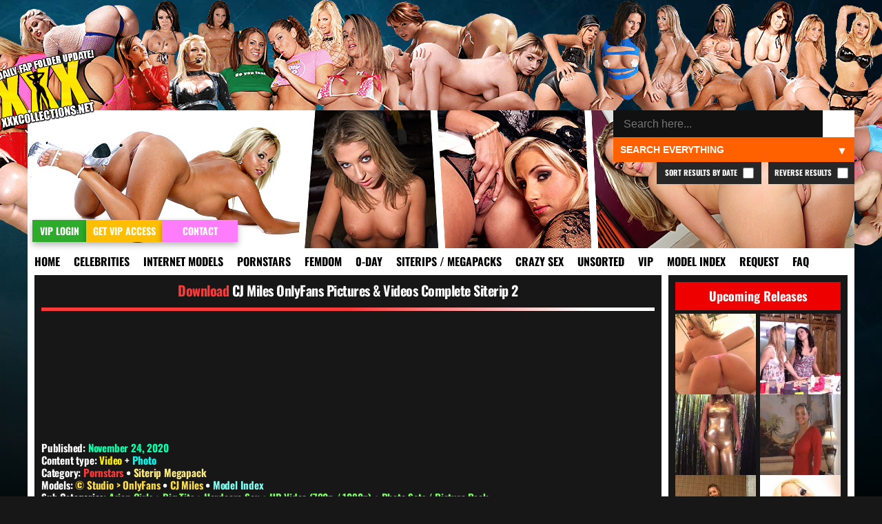

--- FILE ---
content_type: text/html; charset=UTF-8
request_url: https://xxxcollections.net/pornstars//download/cj-miles-onlyfans-pictures-videos-complete-siterip-2//
body_size: 14520
content:
<!DOCTYPE html>
<html lang="en-US">
<head>
<title>CJ Miles OnlyFans Pictures &#038; Videos Complete Siterip 2 &#8211; XXXCollections.net</title>
<meta name='robots' content='max-image-preview:large' />
	<style>img:is([sizes="auto" i], [sizes^="auto," i]) { contain-intrinsic-size: 3000px 1500px }</style>
	<link rel="alternate" type="application/rss+xml" title="XXXCollections.net &raquo; CJ Miles OnlyFans Pictures &#038; Videos Complete Siterip 2 Comments Feed" href="https://xxxcollections.net/pornstars/download/cj-miles-onlyfans-pictures-videos-complete-siterip-2/feed/" />
<link rel='stylesheet' id='wp-block-library-css' href='https://xxxcollections.net/wp-includes/css/dist/block-library/style.min.css?ver=6.7.2' type='text/css' media='all' />
<style id='classic-theme-styles-inline-css' type='text/css'>
/*! This file is auto-generated */
.wp-block-button__link{color:#fff;background-color:#32373c;border-radius:9999px;box-shadow:none;text-decoration:none;padding:calc(.667em + 2px) calc(1.333em + 2px);font-size:1.125em}.wp-block-file__button{background:#32373c;color:#fff;text-decoration:none}
</style>
<style id='global-styles-inline-css' type='text/css'>
:root{--wp--preset--aspect-ratio--square: 1;--wp--preset--aspect-ratio--4-3: 4/3;--wp--preset--aspect-ratio--3-4: 3/4;--wp--preset--aspect-ratio--3-2: 3/2;--wp--preset--aspect-ratio--2-3: 2/3;--wp--preset--aspect-ratio--16-9: 16/9;--wp--preset--aspect-ratio--9-16: 9/16;--wp--preset--color--black: #000000;--wp--preset--color--cyan-bluish-gray: #abb8c3;--wp--preset--color--white: #ffffff;--wp--preset--color--pale-pink: #f78da7;--wp--preset--color--vivid-red: #cf2e2e;--wp--preset--color--luminous-vivid-orange: #ff6900;--wp--preset--color--luminous-vivid-amber: #fcb900;--wp--preset--color--light-green-cyan: #7bdcb5;--wp--preset--color--vivid-green-cyan: #00d084;--wp--preset--color--pale-cyan-blue: #8ed1fc;--wp--preset--color--vivid-cyan-blue: #0693e3;--wp--preset--color--vivid-purple: #9b51e0;--wp--preset--gradient--vivid-cyan-blue-to-vivid-purple: linear-gradient(135deg,rgba(6,147,227,1) 0%,rgb(155,81,224) 100%);--wp--preset--gradient--light-green-cyan-to-vivid-green-cyan: linear-gradient(135deg,rgb(122,220,180) 0%,rgb(0,208,130) 100%);--wp--preset--gradient--luminous-vivid-amber-to-luminous-vivid-orange: linear-gradient(135deg,rgba(252,185,0,1) 0%,rgba(255,105,0,1) 100%);--wp--preset--gradient--luminous-vivid-orange-to-vivid-red: linear-gradient(135deg,rgba(255,105,0,1) 0%,rgb(207,46,46) 100%);--wp--preset--gradient--very-light-gray-to-cyan-bluish-gray: linear-gradient(135deg,rgb(238,238,238) 0%,rgb(169,184,195) 100%);--wp--preset--gradient--cool-to-warm-spectrum: linear-gradient(135deg,rgb(74,234,220) 0%,rgb(151,120,209) 20%,rgb(207,42,186) 40%,rgb(238,44,130) 60%,rgb(251,105,98) 80%,rgb(254,248,76) 100%);--wp--preset--gradient--blush-light-purple: linear-gradient(135deg,rgb(255,206,236) 0%,rgb(152,150,240) 100%);--wp--preset--gradient--blush-bordeaux: linear-gradient(135deg,rgb(254,205,165) 0%,rgb(254,45,45) 50%,rgb(107,0,62) 100%);--wp--preset--gradient--luminous-dusk: linear-gradient(135deg,rgb(255,203,112) 0%,rgb(199,81,192) 50%,rgb(65,88,208) 100%);--wp--preset--gradient--pale-ocean: linear-gradient(135deg,rgb(255,245,203) 0%,rgb(182,227,212) 50%,rgb(51,167,181) 100%);--wp--preset--gradient--electric-grass: linear-gradient(135deg,rgb(202,248,128) 0%,rgb(113,206,126) 100%);--wp--preset--gradient--midnight: linear-gradient(135deg,rgb(2,3,129) 0%,rgb(40,116,252) 100%);--wp--preset--font-size--small: 13px;--wp--preset--font-size--medium: 20px;--wp--preset--font-size--large: 36px;--wp--preset--font-size--x-large: 42px;--wp--preset--spacing--20: 0.44rem;--wp--preset--spacing--30: 0.67rem;--wp--preset--spacing--40: 1rem;--wp--preset--spacing--50: 1.5rem;--wp--preset--spacing--60: 2.25rem;--wp--preset--spacing--70: 3.38rem;--wp--preset--spacing--80: 5.06rem;--wp--preset--shadow--natural: 6px 6px 9px rgba(0, 0, 0, 0.2);--wp--preset--shadow--deep: 12px 12px 50px rgba(0, 0, 0, 0.4);--wp--preset--shadow--sharp: 6px 6px 0px rgba(0, 0, 0, 0.2);--wp--preset--shadow--outlined: 6px 6px 0px -3px rgba(255, 255, 255, 1), 6px 6px rgba(0, 0, 0, 1);--wp--preset--shadow--crisp: 6px 6px 0px rgba(0, 0, 0, 1);}:where(.is-layout-flex){gap: 0.5em;}:where(.is-layout-grid){gap: 0.5em;}body .is-layout-flex{display: flex;}.is-layout-flex{flex-wrap: wrap;align-items: center;}.is-layout-flex > :is(*, div){margin: 0;}body .is-layout-grid{display: grid;}.is-layout-grid > :is(*, div){margin: 0;}:where(.wp-block-columns.is-layout-flex){gap: 2em;}:where(.wp-block-columns.is-layout-grid){gap: 2em;}:where(.wp-block-post-template.is-layout-flex){gap: 1.25em;}:where(.wp-block-post-template.is-layout-grid){gap: 1.25em;}.has-black-color{color: var(--wp--preset--color--black) !important;}.has-cyan-bluish-gray-color{color: var(--wp--preset--color--cyan-bluish-gray) !important;}.has-white-color{color: var(--wp--preset--color--white) !important;}.has-pale-pink-color{color: var(--wp--preset--color--pale-pink) !important;}.has-vivid-red-color{color: var(--wp--preset--color--vivid-red) !important;}.has-luminous-vivid-orange-color{color: var(--wp--preset--color--luminous-vivid-orange) !important;}.has-luminous-vivid-amber-color{color: var(--wp--preset--color--luminous-vivid-amber) !important;}.has-light-green-cyan-color{color: var(--wp--preset--color--light-green-cyan) !important;}.has-vivid-green-cyan-color{color: var(--wp--preset--color--vivid-green-cyan) !important;}.has-pale-cyan-blue-color{color: var(--wp--preset--color--pale-cyan-blue) !important;}.has-vivid-cyan-blue-color{color: var(--wp--preset--color--vivid-cyan-blue) !important;}.has-vivid-purple-color{color: var(--wp--preset--color--vivid-purple) !important;}.has-black-background-color{background-color: var(--wp--preset--color--black) !important;}.has-cyan-bluish-gray-background-color{background-color: var(--wp--preset--color--cyan-bluish-gray) !important;}.has-white-background-color{background-color: var(--wp--preset--color--white) !important;}.has-pale-pink-background-color{background-color: var(--wp--preset--color--pale-pink) !important;}.has-vivid-red-background-color{background-color: var(--wp--preset--color--vivid-red) !important;}.has-luminous-vivid-orange-background-color{background-color: var(--wp--preset--color--luminous-vivid-orange) !important;}.has-luminous-vivid-amber-background-color{background-color: var(--wp--preset--color--luminous-vivid-amber) !important;}.has-light-green-cyan-background-color{background-color: var(--wp--preset--color--light-green-cyan) !important;}.has-vivid-green-cyan-background-color{background-color: var(--wp--preset--color--vivid-green-cyan) !important;}.has-pale-cyan-blue-background-color{background-color: var(--wp--preset--color--pale-cyan-blue) !important;}.has-vivid-cyan-blue-background-color{background-color: var(--wp--preset--color--vivid-cyan-blue) !important;}.has-vivid-purple-background-color{background-color: var(--wp--preset--color--vivid-purple) !important;}.has-black-border-color{border-color: var(--wp--preset--color--black) !important;}.has-cyan-bluish-gray-border-color{border-color: var(--wp--preset--color--cyan-bluish-gray) !important;}.has-white-border-color{border-color: var(--wp--preset--color--white) !important;}.has-pale-pink-border-color{border-color: var(--wp--preset--color--pale-pink) !important;}.has-vivid-red-border-color{border-color: var(--wp--preset--color--vivid-red) !important;}.has-luminous-vivid-orange-border-color{border-color: var(--wp--preset--color--luminous-vivid-orange) !important;}.has-luminous-vivid-amber-border-color{border-color: var(--wp--preset--color--luminous-vivid-amber) !important;}.has-light-green-cyan-border-color{border-color: var(--wp--preset--color--light-green-cyan) !important;}.has-vivid-green-cyan-border-color{border-color: var(--wp--preset--color--vivid-green-cyan) !important;}.has-pale-cyan-blue-border-color{border-color: var(--wp--preset--color--pale-cyan-blue) !important;}.has-vivid-cyan-blue-border-color{border-color: var(--wp--preset--color--vivid-cyan-blue) !important;}.has-vivid-purple-border-color{border-color: var(--wp--preset--color--vivid-purple) !important;}.has-vivid-cyan-blue-to-vivid-purple-gradient-background{background: var(--wp--preset--gradient--vivid-cyan-blue-to-vivid-purple) !important;}.has-light-green-cyan-to-vivid-green-cyan-gradient-background{background: var(--wp--preset--gradient--light-green-cyan-to-vivid-green-cyan) !important;}.has-luminous-vivid-amber-to-luminous-vivid-orange-gradient-background{background: var(--wp--preset--gradient--luminous-vivid-amber-to-luminous-vivid-orange) !important;}.has-luminous-vivid-orange-to-vivid-red-gradient-background{background: var(--wp--preset--gradient--luminous-vivid-orange-to-vivid-red) !important;}.has-very-light-gray-to-cyan-bluish-gray-gradient-background{background: var(--wp--preset--gradient--very-light-gray-to-cyan-bluish-gray) !important;}.has-cool-to-warm-spectrum-gradient-background{background: var(--wp--preset--gradient--cool-to-warm-spectrum) !important;}.has-blush-light-purple-gradient-background{background: var(--wp--preset--gradient--blush-light-purple) !important;}.has-blush-bordeaux-gradient-background{background: var(--wp--preset--gradient--blush-bordeaux) !important;}.has-luminous-dusk-gradient-background{background: var(--wp--preset--gradient--luminous-dusk) !important;}.has-pale-ocean-gradient-background{background: var(--wp--preset--gradient--pale-ocean) !important;}.has-electric-grass-gradient-background{background: var(--wp--preset--gradient--electric-grass) !important;}.has-midnight-gradient-background{background: var(--wp--preset--gradient--midnight) !important;}.has-small-font-size{font-size: var(--wp--preset--font-size--small) !important;}.has-medium-font-size{font-size: var(--wp--preset--font-size--medium) !important;}.has-large-font-size{font-size: var(--wp--preset--font-size--large) !important;}.has-x-large-font-size{font-size: var(--wp--preset--font-size--x-large) !important;}
:where(.wp-block-post-template.is-layout-flex){gap: 1.25em;}:where(.wp-block-post-template.is-layout-grid){gap: 1.25em;}
:where(.wp-block-columns.is-layout-flex){gap: 2em;}:where(.wp-block-columns.is-layout-grid){gap: 2em;}
:root :where(.wp-block-pullquote){font-size: 1.5em;line-height: 1.6;}
</style>
<link rel='stylesheet' id='blast-from-past-css' href='https://xxxcollections.net/wp-content/plugins/blast-from-thepast-widget/blast-from-past.css?ver=1.8' type='text/css' media='all' />
<link rel='stylesheet' id='tag-search-widget-style-css' href='https://xxxcollections.net/wp-content/plugins/custom-tag-search-widget/style.css?ver=6.7.2' type='text/css' media='all' />
<link rel='stylesheet' id='tfw-styles-css' href='https://xxxcollections.net/wp-content/plugins/tags-filter/tfw-styles.css?ver=3.5' type='text/css' media='all' />
<link rel='stylesheet' id='tpt-widget-css' href='https://xxxcollections.net/wp-content/plugins/top-posts-tracker/assets/css/widget.css?ver=1.5.4' type='text/css' media='all' />
<link rel='stylesheet' id='uaw-styles-css' href='https://xxxcollections.net/wp-content/plugins/user-account-widget/css/user-account-widget.css?ver=1.12' type='text/css' media='all' />
<link rel='stylesheet' id='simplelightbox-css-css' href='https://xxxcollections.net/wp-content/plugins/simplelightbox/dist/simple-lightbox.min.css?ver=6.7.2' type='text/css' media='all' />
<link rel='stylesheet' id='xxx-theme-style-css' href='https://xxxcollections.net/wp-content/themes/xxx/style.css?ver=1762012240' type='text/css' media='all' />
<link rel='stylesheet' id='sticky-widget-style-css' href='https://xxxcollections.net/wp-content/plugins/sticky-widget-option/sticky-widget.css?ver=1.0' type='text/css' media='all' />
<script type="text/javascript" src="https://xxxcollections.net/wp-includes/js/jquery/jquery.min.js?ver=3.7.1" id="jquery-core-js"></script>
<script type="text/javascript" src="https://xxxcollections.net/wp-includes/js/jquery/jquery-migrate.min.js?ver=3.4.1" id="jquery-migrate-js"></script>
<link rel="https://api.w.org/" href="https://xxxcollections.net/wp-json/" /><link rel="alternate" title="JSON" type="application/json" href="https://xxxcollections.net/wp-json/wp/v2/posts/111736" /><link rel="EditURI" type="application/rsd+xml" title="RSD" href="https://xxxcollections.net/xmlrpc.php?rsd" />
<link rel="canonical" href="https://xxxcollections.net/pornstars/download/cj-miles-onlyfans-pictures-videos-complete-siterip-2/" />
<link rel='shortlink' href='https://xxxcollections.net/?p=111736' />
<link rel="alternate" title="oEmbed (JSON)" type="application/json+oembed" href="https://xxxcollections.net/wp-json/oembed/1.0/embed?url=https%3A%2F%2Fxxxcollections.net%2Fpornstars%2Fdownload%2Fcj-miles-onlyfans-pictures-videos-complete-siterip-2%2F" />
<link rel="alternate" title="oEmbed (XML)" type="text/xml+oembed" href="https://xxxcollections.net/wp-json/oembed/1.0/embed?url=https%3A%2F%2Fxxxcollections.net%2Fpornstars%2Fdownload%2Fcj-miles-onlyfans-pictures-videos-complete-siterip-2%2F&#038;format=xml" />
<style>
.sl-overlay{background:#000000;opacity: 0.7;z-index: 1035;}
.sl-wrapper .sl-navigation button,.sl-wrapper .sl-close,.sl-wrapper .sl-counter{color:#000000;z-index: 10060;}
.sl-wrapper .sl-image{z-index:10000;}
.sl-spinner{border-color:#ffff00;z-index:1007;}
.sl-wrapper{z-index:1040;}
.sl-wrapper .sl-image .sl-caption{background:rgba(0,0,0,0.8);color:#ffffff;}
</style><link rel="icon" href="https://xxxcollections.net/wp-content/themes/xxx/favicon.ico" type="image/x-icon">     <meta name="viewport" content="width=device-width, initial-scale=1.0, maximum-scale=1.0, user-scalable=no">


<meta name="robots" content="index, follow">
<meta name="description" content="This is a complete siterip 2 of all the new pictures and videos from CJ Miles official OnlyFans page! As always check the previews below for a better idea of the content you&#8217;re downloading, we hope you enjoy! List of files included in this release CJ Miles OnlyFans Pictures Complete Siterip 2 CJ Miles OnlyFans [&hellip;]">
<meta property="og:title" content="CJ Miles OnlyFans Pictures &#038; Videos Complete Siterip 2">
<meta property="og:description" content="This is a complete siterip 2 of all the new pictures and videos from CJ Miles official OnlyFans page! As always check the previews below for a better idea of the content you&#8217;re downloading, we hope you enjoy! List of files included in this release CJ Miles OnlyFans Pictures Complete Siterip 2 CJ Miles OnlyFans [&hellip;]">
<meta property="og:url" content="https://xxxcollections.net/pornstars/download/cj-miles-onlyfans-pictures-videos-complete-siterip-2/">
<meta property="og:type" content="article">
<meta property="og:image" content="https://xxximg.art/ssdimg8/wide/2020/11/24/CJ-Miles-OnlyFans-Pictures-Videos-Complete-Siterip-2-c98fe4a6.jpg">
<link rel="canonical" href="https://xxxcollections.net/pornstars/download/cj-miles-onlyfans-pictures-videos-complete-siterip-2/">

</head>

<body>

<div class="headertop"></div>
<div class="container">
<div class="header">
<div class="slideshow">
</div>


<div class="loginandvip">
  <a href="/wp-login.php" rel="nofollow"><div class="loginbutton">VIP Login</div></a>
  <a href="/vip" rel="nofollow"><div class="getvipbutton">Get VIP Access</div></a>
    <a href="/contact" rel="nofollow"><div class="contactbutton">Contact</div></a>
</div>

<div class="search-container-top">
    <form role="search" method="get" class="search-form" action="https://xxxcollections.net/">
        <input type="search" autocomplete="off" class="search-input" placeholder="Search here..." value="" name="s" id="search-input" />
		
        <button type="submit" class="search-submit">🔍</button>
        <input type="hidden" name="cat" id="category-filter" value="">
        <input type="hidden" name="order" id="order-filter" value="DESC">
        <input type="hidden" name="sort_by_date" id="sort-by-date-hidden" value="">
    </form>
    <div class="search-dropdown">
        <select id="search-filter" class="filter-select">
            <option value="">Search Everything</option>
            <option value="12" >Search Celebrities</option>
            <option value="13" >Search Internet Models</option>
            <option value="1" >Search Pornstars</option>
            <option value="392" >Search Femdom Models</option>
            <option value="391" >Search 0-Day</option>
            <option value="393" >Search Siterip / Megapacks</option>
            <option value="122"  >Search Crazy Sex</option>
            <option value="14" >Search Other / Unsorted</option>			
            <option value="1208" >Search VIP</option>			
        </select>
    </div>
	
			<label class="reverse-checkbox">Reverse Results
            <input type="checkbox" id="reverse-order" >
			</label>
			
			<label class="sort-date-checkbox">Sort Results by Date
				<input type="checkbox" id="sort-by-date" >
			</label>
			
    <div id="tag-suggestions" class="tag-suggestions"></div>
</div>

</div>

<div class="navbar">
    <button class="menu-toggle">XXX Menu</button>
    <div class="menu-menu-1-container"><ul id="menu-menu-1" class="menu-list"><li id="menu-item-15" class="menu-item menu-item-type-custom menu-item-object-custom menu-item-15"><a rel="nofollow" href="/" title="Download Free Porn Videos &#038; Pictures">Home</a></li>
<li id="menu-item-18328" class="menu-item menu-item-type-taxonomy menu-item-object-category menu-item-18328"><a rel="nofollow" href="https://xxxcollections.net/category/celebrities/" title="Celebrities &#038; Famous Girls Videos &#038; Pictures Download">Celebrities</a></li>
<li id="menu-item-18329" class="menu-item menu-item-type-taxonomy menu-item-object-category menu-item-18329"><a rel="nofollow" href="https://xxxcollections.net/category/internet-models/" title="Internet Models &#038; Cam Girls Videos &#038; Pictures Download">Internet Models</a></li>
<li id="menu-item-18322" class="menu-item menu-item-type-taxonomy menu-item-object-category current-post-ancestor current-menu-parent current-post-parent menu-item-18322"><a rel="nofollow" href="https://xxxcollections.net/category/pornstars/" title="Pornstars Videos &#038; Pictures Download">Pornstars</a></li>
<li id="menu-item-119589" class="menu-item menu-item-type-taxonomy menu-item-object-category menu-item-119589"><a rel="nofollow" href="https://xxxcollections.net/category/femdom-models/" title="Femdom Models Videos &#038; Pictures Download">Femdom</a></li>
<li id="menu-item-18325" class="menu-item menu-item-type-taxonomy menu-item-object-category menu-item-18325"><a rel="nofollow" href="https://xxxcollections.net/category/zero-day/" title="New Porn Videos &#038; Pictures Download">0-Day</a></li>
<li id="menu-item-18324" class="menu-item menu-item-type-taxonomy menu-item-object-category current-post-ancestor current-menu-parent current-post-parent menu-item-18324"><a rel="nofollow" href="https://xxxcollections.net/category/siterip-megapack/" title="Siterips, Megapacks and Porn Collections Download">Siterips / Megapacks</a></li>
<li id="menu-item-18331" class="crazy menu-item menu-item-type-taxonomy menu-item-object-category menu-item-18331"><a rel="nofollow" href="https://xxxcollections.net/category/crazy-extreme-sex/" title="Crazy Extreme Kinky Sex Videos &#038; Pictures Download">Crazy Sex</a></li>
<li id="menu-item-18336" class="menu-item menu-item-type-taxonomy menu-item-object-category menu-item-18336"><a rel="nofollow" href="https://xxxcollections.net/category/other/" title="Amateur &#038; Unsorted Videos &#038; Pictures Download">Unsorted</a></li>
<li id="menu-item-20400" class="menu-item menu-item-type-taxonomy menu-item-object-category menu-item-20400"><a rel="nofollow" href="https://xxxcollections.net/category/vip/" title="VIP Members Only">VIP</a></li>
<li id="menu-item-202170" class="menu-item menu-item-type-post_type menu-item-object-page menu-item-202170"><a rel="nofollow" href="https://xxxcollections.net/browse-all-models-index/" title="Browse all Models &#038; Studios index">Model Index</a></li>
<li id="menu-item-18716" class="menu-item menu-item-type-post_type menu-item-object-page menu-item-18716"><a rel="nofollow" href="https://xxxcollections.net/requests/" title="Request &#038; Trade">Request</a></li>
<li id="menu-item-18715" class="menu-item menu-item-type-post_type menu-item-object-page menu-item-18715"><a rel="nofollow" href="https://xxxcollections.net/faq/" title="Learn more by reading our FAQ">FAQ</a></li>
</ul></div></div>

    <div class="content">
        		
							
            <div class="single-post category-pornstars category-siterip-megapack" >
			
			<div class="sideflap category-pornstars category-siterip-megapack">
	<div class="month-day">November 24</div>
    <div class="year">2020</div>
	</div>
			
						

			
			 
			
                <!-- Post title -->
				
				
				
				 
				
				<h2 class="post-title-siterip category-pornstars category-siterip-megapack">
                    <a rel="nofollow" href="https://xxxcollections.net/pornstars/download/cj-miles-onlyfans-pictures-videos-complete-siterip-2/">CJ Miles OnlyFans Pictures &#038; Videos Complete Siterip 2</a>
                </h2>
				
<div class="siterip-post-image">


 <a href="https://xxxcollections.net/pornstars/download/cj-miles-onlyfans-pictures-videos-complete-siterip-2/">
            <img src="https://xxximg.art/ssdimg8/wide/2020/11/24/CJ-Miles-OnlyFans-Pictures-Videos-Complete-Siterip-2-c98fe4a6.jpg" 
                 alt="Download CJ Miles OnlyFans Pictures &#038; Videos Complete Siterip 2" 
                 title="Download CJ Miles OnlyFans Pictures &#038; Videos Complete Siterip 2" 
                 loading="lazy" 
                 class="lazy-fade" 
                 onload="this.classList.add('loaded')" />
        </a> 
  </div>
					
				<div class="siterip-post-meta2">
				
								
				         
                        <!-- Display Categories -->
    <p>
        Published: <span class="date">November 24, 2020</span> </p>
		<p>
        Content type: 
        <span style="color:#ffef00;">Video</span> + <span style="color:#00fff3;">Photo</span>    </p>
						
<p><strong>Category:</strong> <a class="current-category pornstars" href="https://xxxcollections.net/category/pornstars/" rel="nofollow">Pornstars</a> • <a class="current-category siterip-megapack" href="https://xxxcollections.net/category/siterip-megapack/" rel="nofollow">Siterip Megapack</a></p>
 																<div class="models-section">
								<p class="models-line">
									<strong class="models-label">Models:</strong> 
																			<a href="https://xxxcollections.net/tag/studio-onlyfans/" 
										class="model-link screenshot" 
										rel="/babes/thumbs/studio-onlyfans.jpg" 
										data-model="studio-onlyfans">
											© Studio &gt; OnlyFans										</a>
																					<span class="model-separator"> • </span>
																													<a href="https://xxxcollections.net/tag/cj-miles/" 
										class="model-link screenshot" 
										rel="/babes/thumbs/cj-miles.jpg" 
										data-model="cj-miles">
											CJ Miles										</a>
																												<span class="model-separator-after"> • </span> 
									<a rel="nofollow" class="model-index-link" href="/browse-all-models-index/">Model Index</a>
						
																	</p>
							</div>
												
						
													<p><strong>Sub Categories:</strong> 
																	<a href="https://xxxcollections.net/tag/asian/" rel="nofollow" class="subcategory-link" data-subcategory="asian">
										Asian Girls									</a>
									 • 																	<a href="https://xxxcollections.net/tag/big-tits/" rel="nofollow" class="subcategory-link" data-subcategory="big-tits">
										Big Tits									</a>
									 • 																	<a href="https://xxxcollections.net/tag/hardcore/" rel="nofollow" class="subcategory-link" data-subcategory="hardcore">
										Hardcore Sex									</a>
									 • 																	<a href="https://xxxcollections.net/tag/hd-video/" rel="nofollow" class="subcategory-link" data-subcategory="hd-video">
										HD Video (720p / 1080p)									</a>
									 • 																	<a href="https://xxxcollections.net/tag/photo-sets/" rel="nofollow" class="subcategory-link" data-subcategory="photo-sets">
										Photo Sets / Picture Pack									</a>
																								</p>
												
						
													<p><strong>Package Type:</strong> 
																	<a href="https://xxxcollections.net/tag/creator-rips/" rel="nofollow" class="package-type-link" data-subcategory="creator-rips">
										Creator Rips									</a>
																								</p>
						                    </div>

                <!-- Post content -->
                <div class="post-content category-pornstars category-siterip-megapack">
                    <p>This is a complete siterip 2 of all the new pictures and videos from CJ Miles official OnlyFans page! As always check the previews below for a better idea of the content you&#8217;re downloading, we hope you enjoy! <img src="https://xxxcollections.net/wp-content/plugins/classic-smilies/img/icon_smile.gif" alt=":)" class="wp-smiley" style="height: 1em; max-height: 1em;" /></p>
<div id="headerDiv">
<div style="clear:both;"></div>
<div id="contentDiv">
<div id="myContent" style="display: block;">
<p class="filelistentry">List of files included in this release</p>
<p>CJ Miles OnlyFans Pictures Complete Siterip 2<br />
CJ Miles OnlyFans Video 001.mp4<br />
CJ Miles OnlyFans Video 002.mp4<br />
CJ Miles OnlyFans Video 003.mp4<br />
CJ Miles OnlyFans Video 004.mp4<br />
CJ Miles OnlyFans Video 005.mp4<br />
CJ Miles OnlyFans Video 006.mp4<br />
CJ Miles OnlyFans Video 007.mp4<br />
CJ Miles OnlyFans Video 008.mp4<br />
CJ Miles OnlyFans Video 009.mp4<br />
CJ Miles OnlyFans Video 010.mp4<br />
CJ Miles OnlyFans Video 011.mp4<br />
CJ Miles OnlyFans Video 012.mp4<br />
CJ Miles OnlyFans Video 013.mp4<br />
CJ Miles OnlyFans Video 014.mp4<br />
CJ Miles OnlyFans Video 015.mp4<br />
CJ Miles OnlyFans Video 016.mp4<br />
CJ Miles OnlyFans Video 017.mp4<br />
CJ Miles OnlyFans Video 018.mp4<br />
CJ Miles OnlyFans Video 019.mp4<br />
CJ Miles OnlyFans Video 020.mp4<br />
CJ Miles OnlyFans Video 021.mp4<br />
CJ Miles OnlyFans Video 022.mp4<br />
CJ Miles OnlyFans Video 023.mp4<br />
CJ Miles OnlyFans Video 024.mp4<br />
CJ Miles OnlyFans Video 025.mp4<br />
CJ Miles OnlyFans Video 026.mp4<br />
CJ Miles OnlyFans Video 027.mp4<br />
CJ Miles OnlyFans Video 028.mp4<br />
CJ Miles OnlyFans Video 029.mp4<br />
CJ Miles OnlyFans Video 030.mp4<br />
CJ Miles OnlyFans Video 031.mp4<br />
CJ Miles OnlyFans Video 032.mp4<br />
CJ Miles OnlyFans Video 033.mp4<br />
CJ Miles OnlyFans Video 034.mp4<br />
CJ Miles OnlyFans Video 035.mp4<br />
CJ Miles OnlyFans Video 036.mp4<br />
CJ Miles OnlyFans Video 037.mp4<br />
CJ Miles OnlyFans Video 038.mp4<br />
CJ Miles OnlyFans Video 039.mp4<br />
CJ Miles OnlyFans Video 040.mp4<br />
CJ Miles OnlyFans Video 041.mp4<br />
CJ Miles OnlyFans Video 042.mp4<br />
CJ Miles OnlyFans Video 043.mp4<br />
CJ Miles OnlyFans Video 044.mp4<br />
CJ Miles OnlyFans Video 045.mp4<br />
CJ Miles OnlyFans Video 046.mp4<br />
CJ Miles OnlyFans Video 047.mp4<br />
CJ Miles OnlyFans Video 048.mp4<br />
CJ Miles OnlyFans Video 049.mp4<br />
CJ Miles OnlyFans Video 050.mp4<br />
CJ Miles OnlyFans Video 051.mp4<br />
CJ Miles OnlyFans Video 052.mp4<br />
CJ Miles OnlyFans Video 053.mp4<br />
CJ Miles OnlyFans Video 054.mp4<br />
CJ Miles OnlyFans Video 055.mp4<br />
CJ Miles OnlyFans Video 056.mp4<br />
CJ Miles OnlyFans Video 057.mp4<br />
CJ Miles OnlyFans Video 058.mp4<br />
CJ Miles OnlyFans Video 059.mp4<br />
CJ Miles OnlyFans Video 060.mp4<br />
CJ Miles OnlyFans Video 061.mp4<br />
CJ Miles OnlyFans Video 062.mp4<br />
CJ Miles OnlyFans Video 063.mp4<br />
CJ Miles OnlyFans Video 064.mp4<br />
CJ Miles OnlyFans Video 065.mp4<br />
CJ Miles OnlyFans Video 066.mp4<br />
CJ Miles OnlyFans Video 067.mp4<br />
CJ Miles OnlyFans Video 068.mp4<br />
CJ Miles OnlyFans Video 069.mp4<br />
CJ Miles OnlyFans Video 070.mp4<br />
CJ Miles OnlyFans Video 071.mp4<br />
CJ Miles OnlyFans Video 072.mp4<br />
CJ Miles OnlyFans Video 073.mp4<br />
CJ Miles OnlyFans Video 074.mp4<br />
CJ Miles OnlyFans Video 075.mp4<br />
CJ Miles OnlyFans Video 076.mp4<br />
CJ Miles OnlyFans Video 077.mp4<br />
CJ Miles OnlyFans Video 078.mp4<br />
CJ Miles OnlyFans Video 079.mp4<br />
CJ Miles OnlyFans Video 080.mp4<br />
CJ Miles OnlyFans Video 081.mp4<br />
CJ Miles OnlyFans Video 082.mp4<br />
CJ Miles OnlyFans Video 083.mp4<br />
CJ Miles OnlyFans Video 084.mp4<br />
CJ Miles OnlyFans Video 085.mp4<br />
CJ Miles OnlyFans Video 086.mp4<br />
CJ Miles OnlyFans Video 087.mp4<br />
CJ Miles OnlyFans Video 088.mp4<br />
CJ Miles OnlyFans Video 089.mp4<br />
CJ Miles OnlyFans Video 090.mp4<br />
CJ Miles OnlyFans Video 091.mp4<br />
CJ Miles OnlyFans Video 092.mp4<br />
CJ Miles OnlyFans Video 093.mp4<br />
CJ Miles OnlyFans Video 094.mp4<br />
CJ Miles OnlyFans Video 095.mp4<br />
CJ Miles OnlyFans Video 096.mp4<br />
CJ Miles OnlyFans Video 097.mp4<br />
CJ Miles OnlyFans Video 098.mp4<br />
CJ Miles OnlyFans Video 099.mp4<br />
CJ Miles OnlyFans Video 100.mp4<br />
CJ Miles OnlyFans Video 101.mp4<br />
CJ Miles OnlyFans Video 102.mp4<br />
CJ Miles OnlyFans Video 103.mp4<br />
CJ Miles OnlyFans Video 104.mp4<br />
CJ Miles OnlyFans Video 105.mp4<br />
CJ Miles OnlyFans Video 106.mp4<br />
CJ Miles OnlyFans Video 107.mp4<br />
CJ Miles OnlyFans Video 108.mp4<br />
CJ Miles OnlyFans Video 109.mp4<br />
CJ Miles OnlyFans Video 110.mp4<br />
CJ Miles OnlyFans Video 111.mp4<br />
CJ Miles OnlyFans Video 112.mp4<br />
CJ Miles OnlyFans Video 113.mp4<br />
CJ Miles OnlyFans Video 114.mp4<br />
CJ Miles OnlyFans Video 115.mp4<br />
CJ Miles OnlyFans Video 116.mp4<br />
CJ Miles OnlyFans Video 117.mp4<br />
CJ Miles OnlyFans Video 118.mp4<br />
CJ Miles OnlyFans Video 119.mp4<br />
CJ Miles OnlyFans Video 120.mp4<br />
CJ Miles OnlyFans Video 121.mp4<br />
CJ Miles OnlyFans Video 122.mp4<br />
CJ Miles OnlyFans Video 123.mp4<br />
CJ Miles OnlyFans Video 124.mp4<br />
CJ Miles OnlyFans Video 125.mp4<br />
CJ Miles OnlyFans Video 126.mp4<br />
CJ Miles OnlyFans Video 127.mp4<br />
CJ Miles OnlyFans Video 128.mp4<br />
CJ Miles OnlyFans Video 129.mp4<br />
CJ Miles OnlyFans Video 130.mp4<br />
CJ Miles OnlyFans Video 131.mp4<br />
CJ Miles OnlyFans Video 132.mp4<br />
CJ Miles OnlyFans Video 133.mp4<br />
CJ Miles OnlyFans Video 134.mp4<br />
CJ Miles OnlyFans Video 135.mp4<br />
CJ Miles OnlyFans Video 136.mp4<br />
CJ Miles OnlyFans Video 137.mp4<br />
CJ Miles OnlyFans Video 138.mp4<br />
CJ Miles OnlyFans Video 139.mp4<br />
CJ Miles OnlyFans Video 140.mp4<br />
CJ Miles OnlyFans Video 141.mp4<br />
CJ Miles OnlyFans Video 142.mp4<br />
CJ Miles OnlyFans Video 143.mp4<br />
CJ Miles OnlyFans Video 144.mp4<br />
CJ Miles OnlyFans Video 145.mp4<br />
CJ Miles OnlyFans Video 146.mp4<br />
CJ Miles OnlyFans Video 147.mp4<br />
CJ Miles OnlyFans Video 148.mp4<br />
CJ Miles OnlyFans Video 149.mp4<br />
CJ Miles OnlyFans Video 150.mp4<br />
CJ Miles OnlyFans Video 151.mp4<br />
CJ Miles OnlyFans Video 152.mp4<br />
CJ Miles OnlyFans Video 153.mp4<br />
CJ Miles OnlyFans Video 154.mp4<br />
CJ Miles OnlyFans Video 155.mp4<br />
CJ Miles OnlyFans Video 156.mp4<br />
CJ Miles OnlyFans Video 157.mp4<br />
CJ Miles OnlyFans Video 158.mp4<br />
CJ Miles OnlyFans Video 159.mp4<br />
CJ Miles OnlyFans Video 160.mp4<br />
CJ Miles OnlyFans Video 161.mp4<br />
CJ Miles OnlyFans Video 162.mp4<br />
CJ Miles OnlyFans Video 163.mp4<br />
CJ Miles OnlyFans Video 164.mp4<br />
CJ Miles OnlyFans Video 165.mp4<br />
CJ Miles OnlyFans Video 166.mp4<br />
CJ Miles OnlyFans Video 167.mp4<br />
CJ Miles OnlyFans Video 168.mp4<br />
CJ Miles OnlyFans Video 169.mp4<br />
CJ Miles OnlyFans Video 170.mp4<br />
CJ Miles OnlyFans Video 171.mp4<br />
CJ Miles OnlyFans Video 172.mp4<br />
CJ Miles OnlyFans Video 173.mp4<br />
CJ Miles OnlyFans Video 174.mp4<br />
CJ Miles OnlyFans Video 175.mp4<br />
CJ Miles OnlyFans Video 176.mp4<br />
CJ Miles OnlyFans Video 177.mp4<br />
CJ Miles OnlyFans Video 178.mp4<br />
CJ Miles OnlyFans Video 179.mp4<br />
CJ Miles OnlyFans Video 180.mp4<br />
CJ Miles OnlyFans Video 181.mp4<br />
CJ Miles OnlyFans Video 182.mp4</p>
<p class="filelistentryend">End of list&#8230; BEEP!</p>
</div>
</div>
</div>
<div class="fileinfositerip">
<a id="myHeader" rel="nofollow" href="javascript:toggle2('myContent','myHeader');">Hide Filelist</a> / Size 58.9GB
</div>
<div class="downloadjumpsiterip">
<a href="#downloadlinkssiterip" title="Go to download links">Go to download links</a>
</div>
<div id="previewssiterip">
<p><a href="https://xxximg.art/ssdimg2/images/2020/11/23/CJ_Miles_OnlyFans_004.jpg" title="CJ Miles OnlyFans 004"  target="_blank" class="simplelightbox" rel="lightbox[111736]"><img decoding="async" src="https://xxximg.art/ssdimg2/images/2020/11/23/CJ_Miles_OnlyFans_004.th.jpg" alt="CJ Miles OnlyFans 004" border="0" /></a> <a href="https://xxximg.art/ssdimg2/images/2020/11/23/CJ_Miles_OnlyFans_005.jpg" title="CJ Miles OnlyFans 005"  target="_blank" class="simplelightbox" rel="lightbox[111736]"><img decoding="async" src="https://xxximg.art/ssdimg2/images/2020/11/23/CJ_Miles_OnlyFans_005.th.jpg" alt="CJ Miles OnlyFans 005" border="0" /></a> <a href="https://xxximg.art/ssdimg2/images/2020/11/23/CJ_Miles_OnlyFans_007.jpg" title="CJ Miles OnlyFans 007"  target="_blank" class="simplelightbox" rel="lightbox[111736]"><img decoding="async" src="https://xxximg.art/ssdimg2/images/2020/11/23/CJ_Miles_OnlyFans_007.th.jpg" alt="CJ Miles OnlyFans 007" border="0" /></a> <a href="https://xxximg.art/ssdimg2/images/2020/11/23/CJ_Miles_OnlyFans_008.jpg" title="CJ Miles OnlyFans 008"  target="_blank" class="simplelightbox" rel="lightbox[111736]"><img decoding="async" src="https://xxximg.art/ssdimg2/images/2020/11/23/CJ_Miles_OnlyFans_008.th.jpg" alt="CJ Miles OnlyFans 008" border="0" /></a> <a href="https://xxximg.art/ssdimg2/images/2020/11/23/CJ_Miles_OnlyFans_009.jpg" title="CJ Miles OnlyFans 009"  target="_blank" class="simplelightbox" rel="lightbox[111736]"><img decoding="async" src="https://xxximg.art/ssdimg2/images/2020/11/23/CJ_Miles_OnlyFans_009.th.jpg" alt="CJ Miles OnlyFans 009" border="0" /></a> <a href="https://xxximg.art/ssdimg2/images/2020/11/23/CJ_Miles_OnlyFans_010.jpg" title="CJ Miles OnlyFans 010"  target="_blank" class="simplelightbox" rel="lightbox[111736]"><img decoding="async" src="https://xxximg.art/ssdimg2/images/2020/11/23/CJ_Miles_OnlyFans_010.th.jpg" alt="CJ Miles OnlyFans 010" border="0" /></a> <a href="https://xxximg.art/ssdimg2/images/2020/11/23/CJ_Miles_OnlyFans_011.jpg" title="CJ Miles OnlyFans 011"  target="_blank" class="simplelightbox" rel="lightbox[111736]"><img decoding="async" src="https://xxximg.art/ssdimg2/images/2020/11/23/CJ_Miles_OnlyFans_011.th.jpg" alt="CJ Miles OnlyFans 011" border="0" /></a> <a href="https://xxximg.art/ssdimg2/images/2020/11/23/CJ_Miles_OnlyFans_012.jpg" title="CJ Miles OnlyFans 012"  target="_blank" class="simplelightbox" rel="lightbox[111736]"><img decoding="async" src="https://xxximg.art/ssdimg2/images/2020/11/23/CJ_Miles_OnlyFans_012.th.jpg" alt="CJ Miles OnlyFans 012" border="0" /></a> <a href="https://xxximg.art/ssdimg2/images/2020/11/23/CJ_Miles_OnlyFans_031.jpg" title="CJ Miles OnlyFans 031"  target="_blank" class="simplelightbox" rel="lightbox[111736]"><img decoding="async" src="https://xxximg.art/ssdimg2/images/2020/11/23/CJ_Miles_OnlyFans_031.th.jpg" alt="CJ Miles OnlyFans 031" border="0" /></a> <a href="https://xxximg.art/ssdimg2/images/2020/11/23/CJ_Miles_OnlyFans_032.jpg" title="CJ Miles OnlyFans 032"  target="_blank" class="simplelightbox" rel="lightbox[111736]"><img decoding="async" src="https://xxximg.art/ssdimg2/images/2020/11/23/CJ_Miles_OnlyFans_032.th.jpg" alt="CJ Miles OnlyFans 032" border="0" /></a> <a href="https://xxximg.art/ssdimg2/images/2020/11/23/CJ_Miles_OnlyFans_033.jpg" title="CJ Miles OnlyFans 033"  target="_blank" class="simplelightbox" rel="lightbox[111736]"><img decoding="async" src="https://xxximg.art/ssdimg2/images/2020/11/23/CJ_Miles_OnlyFans_033.th.jpg" alt="CJ Miles OnlyFans 033" border="0" /></a> <a href="https://xxximg.art/ssdimg2/images/2020/11/23/CJ_Miles_OnlyFans_034.jpg" title="CJ Miles OnlyFans 034"  target="_blank" class="simplelightbox" rel="lightbox[111736]"><img decoding="async" src="https://xxximg.art/ssdimg2/images/2020/11/23/CJ_Miles_OnlyFans_034.th.jpg" alt="CJ Miles OnlyFans 034" border="0" /></a> <a href="https://xxximg.art/ssdimg2/images/2020/11/23/CJ_Miles_OnlyFans_035.jpg" title="CJ Miles OnlyFans 035"  target="_blank" class="simplelightbox" rel="lightbox[111736]"><img decoding="async" src="https://xxximg.art/ssdimg2/images/2020/11/23/CJ_Miles_OnlyFans_035.th.jpg" alt="CJ Miles OnlyFans 035" border="0" /></a> <a href="https://xxximg.art/ssdimg2/images/2020/11/23/CJ_Miles_OnlyFans_036.jpg" title="CJ Miles OnlyFans 036"  target="_blank" class="simplelightbox" rel="lightbox[111736]"><img decoding="async" src="https://xxximg.art/ssdimg2/images/2020/11/23/CJ_Miles_OnlyFans_036.th.jpg" alt="CJ Miles OnlyFans 036" border="0" /></a> <a href="https://xxximg.art/ssdimg2/images/2020/11/23/CJ_Miles_OnlyFans_037.jpg" title="CJ Miles OnlyFans 037"  target="_blank" class="simplelightbox" rel="lightbox[111736]"><img decoding="async" src="https://xxximg.art/ssdimg2/images/2020/11/23/CJ_Miles_OnlyFans_037.th.jpg" alt="CJ Miles OnlyFans 037" border="0" /></a> <a href="https://xxximg.art/ssdimg2/images/2020/11/23/CJ_Miles_OnlyFans_038.jpg" title="CJ Miles OnlyFans 038"  target="_blank" class="simplelightbox" rel="lightbox[111736]"><img decoding="async" src="https://xxximg.art/ssdimg2/images/2020/11/23/CJ_Miles_OnlyFans_038.th.jpg" alt="CJ Miles OnlyFans 038" border="0" /></a> <a href="https://xxximg.art/ssdimg2/images/2020/11/23/CJ_Miles_OnlyFans_039.jpg" title="CJ Miles OnlyFans 039"  target="_blank" class="simplelightbox" rel="lightbox[111736]"><img decoding="async" src="https://xxximg.art/ssdimg2/images/2020/11/23/CJ_Miles_OnlyFans_039.th.jpg" alt="CJ Miles OnlyFans 039" border="0" /></a> <a href="https://xxximg.art/ssdimg2/images/2020/11/23/CJ_Miles_OnlyFans_050.jpg" title="CJ Miles OnlyFans 050"  target="_blank" class="simplelightbox" rel="lightbox[111736]"><img decoding="async" src="https://xxximg.art/ssdimg2/images/2020/11/23/CJ_Miles_OnlyFans_050.th.jpg" alt="CJ Miles OnlyFans 050" border="0" /></a> <a href="https://xxximg.art/ssdimg2/images/2020/11/23/CJ_Miles_OnlyFans_051.jpg" title="CJ Miles OnlyFans 051"  target="_blank" class="simplelightbox" rel="lightbox[111736]"><img decoding="async" src="https://xxximg.art/ssdimg2/images/2020/11/23/CJ_Miles_OnlyFans_051.th.jpg" alt="CJ Miles OnlyFans 051" border="0" /></a> <a href="https://xxximg.art/ssdimg2/images/2020/11/23/CJ_Miles_OnlyFans_052.jpg" title="CJ Miles OnlyFans 052"  target="_blank" class="simplelightbox" rel="lightbox[111736]"><img decoding="async" src="https://xxximg.art/ssdimg2/images/2020/11/23/CJ_Miles_OnlyFans_052.th.jpg" alt="CJ Miles OnlyFans 052" border="0" /></a> <a href="https://xxximg.art/ssdimg2/images/2020/11/23/CJ_Miles_OnlyFans_053.jpg" title="CJ Miles OnlyFans 053"  target="_blank" class="simplelightbox" rel="lightbox[111736]"><img decoding="async" src="https://xxximg.art/ssdimg2/images/2020/11/23/CJ_Miles_OnlyFans_053.th.jpg" alt="CJ Miles OnlyFans 053" border="0" /></a> <a href="https://xxximg.art/ssdimg2/images/2020/11/23/CJ_Miles_OnlyFans_054.jpg" title="CJ Miles OnlyFans 054"  target="_blank" class="simplelightbox" rel="lightbox[111736]"><img decoding="async" src="https://xxximg.art/ssdimg2/images/2020/11/23/CJ_Miles_OnlyFans_054.th.jpg" alt="CJ Miles OnlyFans 054" border="0" /></a> <a href="https://xxximg.art/ssdimg2/images/2020/11/23/CJ_Miles_OnlyFans_055.jpg" title="CJ Miles OnlyFans 055"  target="_blank" class="simplelightbox" rel="lightbox[111736]"><img decoding="async" src="https://xxximg.art/ssdimg2/images/2020/11/23/CJ_Miles_OnlyFans_055.th.jpg" alt="CJ Miles OnlyFans 055" border="0" /></a> <a href="https://xxximg.art/ssdimg2/images/2020/11/23/CJ_Miles_OnlyFans_056.jpg" title="CJ Miles OnlyFans 056"  target="_blank" class="simplelightbox" rel="lightbox[111736]"><img decoding="async" src="https://xxximg.art/ssdimg2/images/2020/11/23/CJ_Miles_OnlyFans_056.th.jpg" alt="CJ Miles OnlyFans 056" border="0" /></a> <a href="https://xxximg.art/ssdimg2/images/2020/11/23/CJ_Miles_OnlyFans_057.jpg" title="CJ Miles OnlyFans 057"  target="_blank" class="simplelightbox" rel="lightbox[111736]"><img decoding="async" src="https://xxximg.art/ssdimg2/images/2020/11/23/CJ_Miles_OnlyFans_057.th.jpg" alt="CJ Miles OnlyFans 057" border="0" /></a> <a href="https://xxximg.art/ssdimg2/images/2020/11/23/CJ_Miles_OnlyFans_058.jpg" title="CJ Miles OnlyFans 058"  target="_blank" class="simplelightbox" rel="lightbox[111736]"><img decoding="async" src="https://xxximg.art/ssdimg2/images/2020/11/23/CJ_Miles_OnlyFans_058.th.jpg" alt="CJ Miles OnlyFans 058" border="0" /></a> <a href="https://xxximg.art/ssdimg2/images/2020/11/23/CJ_Miles_OnlyFans_059.jpg" title="CJ Miles OnlyFans 059"  target="_blank" class="simplelightbox" rel="lightbox[111736]"><img decoding="async" src="https://xxximg.art/ssdimg2/images/2020/11/23/CJ_Miles_OnlyFans_059.th.jpg" alt="CJ Miles OnlyFans 059" border="0" /></a> <a href="https://xxximg.art/ssdimg2/images/2020/11/23/CJ_Miles_OnlyFans_060.jpg" title="CJ Miles OnlyFans 060"  target="_blank" class="simplelightbox" rel="lightbox[111736]"><img decoding="async" src="https://xxximg.art/ssdimg2/images/2020/11/23/CJ_Miles_OnlyFans_060.th.jpg" alt="CJ Miles OnlyFans 060" border="0" /></a> <a href="https://xxximg.art/ssdimg2/images/2020/11/23/CJ_Miles_OnlyFans_083.jpg" title="CJ Miles OnlyFans 083"  target="_blank" class="simplelightbox" rel="lightbox[111736]"><img decoding="async" src="https://xxximg.art/ssdimg2/images/2020/11/23/CJ_Miles_OnlyFans_083.th.jpg" alt="CJ Miles OnlyFans 083" border="0" /></a> <a href="https://xxximg.art/ssdimg2/images/2020/11/23/CJ_Miles_OnlyFans_088.jpg" title="CJ Miles OnlyFans 088"  target="_blank" class="simplelightbox" rel="lightbox[111736]"><img decoding="async" src="https://xxximg.art/ssdimg2/images/2020/11/23/CJ_Miles_OnlyFans_088.th.jpg" alt="CJ Miles OnlyFans 088" border="0" /></a> <a href="https://xxximg.art/ssdimg2/images/2020/11/23/CJ_Miles_OnlyFans_089.jpg" title="CJ Miles OnlyFans 089"  target="_blank" class="simplelightbox" rel="lightbox[111736]"><img decoding="async" src="https://xxximg.art/ssdimg2/images/2020/11/23/CJ_Miles_OnlyFans_089.th.jpg" alt="CJ Miles OnlyFans 089" border="0" /></a> <a href="https://xxximg.art/ssdimg2/images/2020/11/23/CJ_Miles_OnlyFans_092.jpg" title="CJ Miles OnlyFans 092"  target="_blank" class="simplelightbox" rel="lightbox[111736]"><img decoding="async" src="https://xxximg.art/ssdimg2/images/2020/11/23/CJ_Miles_OnlyFans_092.th.jpg" alt="CJ Miles OnlyFans 092" border="0" /></a> <a href="https://xxximg.art/ssdimg2/images/2020/11/23/CJ_Miles_OnlyFans_093.jpg" title="CJ Miles OnlyFans 093"  target="_blank" class="simplelightbox" rel="lightbox[111736]"><img decoding="async" src="https://xxximg.art/ssdimg2/images/2020/11/23/CJ_Miles_OnlyFans_093.th.jpg" alt="CJ Miles OnlyFans 093" border="0" /></a> <a href="https://xxximg.art/ssdimg2/images/2020/11/23/CJ_Miles_OnlyFans_096.jpg" title="CJ Miles OnlyFans 096"  target="_blank" class="simplelightbox" rel="lightbox[111736]"><img decoding="async" src="https://xxximg.art/ssdimg2/images/2020/11/23/CJ_Miles_OnlyFans_096.th.jpg" alt="CJ Miles OnlyFans 096" border="0" /></a> <a href="https://xxximg.art/ssdimg2/images/2020/11/23/CJ_Miles_OnlyFans_118.jpg" title="CJ Miles OnlyFans 118"  target="_blank" class="simplelightbox" rel="lightbox[111736]"><img decoding="async" src="https://xxximg.art/ssdimg2/images/2020/11/23/CJ_Miles_OnlyFans_118.th.jpg" alt="CJ Miles OnlyFans 118" border="0" /></a> <a href="https://xxximg.art/ssdimg2/images/2020/11/23/CJ_Miles_OnlyFans_119.jpg" title="CJ Miles OnlyFans 119"  target="_blank" class="simplelightbox" rel="lightbox[111736]"><img decoding="async" src="https://xxximg.art/ssdimg2/images/2020/11/23/CJ_Miles_OnlyFans_119.th.jpg" alt="CJ Miles OnlyFans 119" border="0" /></a> <a href="https://xxximg.art/ssdimg2/images/2020/11/23/CJ_Miles_OnlyFans_121.jpg" title="CJ Miles OnlyFans 121"  target="_blank" class="simplelightbox" rel="lightbox[111736]"><img decoding="async" src="https://xxximg.art/ssdimg2/images/2020/11/23/CJ_Miles_OnlyFans_121.th.jpg" alt="CJ Miles OnlyFans 121" border="0" /></a> <a href="https://xxximg.art/ssdimg2/images/2020/11/23/CJ_Miles_OnlyFans_122.jpg" title="CJ Miles OnlyFans 122"  target="_blank" class="simplelightbox" rel="lightbox[111736]"><img decoding="async" src="https://xxximg.art/ssdimg2/images/2020/11/23/CJ_Miles_OnlyFans_122.th.jpg" alt="CJ Miles OnlyFans 122" border="0" /></a> <a href="https://xxximg.art/ssdimg2/images/2020/11/23/CJ_Miles_OnlyFans_123.jpg" title="CJ Miles OnlyFans 123"  target="_blank" class="simplelightbox" rel="lightbox[111736]"><img decoding="async" src="https://xxximg.art/ssdimg2/images/2020/11/23/CJ_Miles_OnlyFans_123.th.jpg" alt="CJ Miles OnlyFans 123" border="0" /></a> <a href="https://xxximg.art/ssdimg2/images/2020/11/23/CJ_Miles_OnlyFans_124.jpg" title="CJ Miles OnlyFans 124"  target="_blank" class="simplelightbox" rel="lightbox[111736]"><img decoding="async" src="https://xxximg.art/ssdimg2/images/2020/11/23/CJ_Miles_OnlyFans_124.th.jpg" alt="CJ Miles OnlyFans 124" border="0" /></a> <a href="https://xxximg.art/ssdimg2/images/2020/11/23/CJ_Miles_OnlyFans_125.jpg" title="CJ Miles OnlyFans 125"  target="_blank" class="simplelightbox" rel="lightbox[111736]"><img decoding="async" src="https://xxximg.art/ssdimg2/images/2020/11/23/CJ_Miles_OnlyFans_125.th.jpg" alt="CJ Miles OnlyFans 125" border="0" /></a> <a href="https://xxximg.art/ssdimg2/images/2020/11/23/CJ_Miles_OnlyFans_127.jpg" title="CJ Miles OnlyFans 127"  target="_blank" class="simplelightbox" rel="lightbox[111736]"><img decoding="async" src="https://xxximg.art/ssdimg2/images/2020/11/23/CJ_Miles_OnlyFans_127.th.jpg" alt="CJ Miles OnlyFans 127" border="0" /></a> <a href="https://xxximg.art/ssdimg2/images/2020/11/23/CJ_Miles_OnlyFans_128.jpg" title="CJ Miles OnlyFans 128"  target="_blank" class="simplelightbox" rel="lightbox[111736]"><img decoding="async" src="https://xxximg.art/ssdimg2/images/2020/11/23/CJ_Miles_OnlyFans_128.th.jpg" alt="CJ Miles OnlyFans 128" border="0" /></a> <a href="https://xxximg.art/ssdimg2/images/2020/11/23/CJ_Miles_OnlyFans_129.jpg" title="CJ Miles OnlyFans 129"  target="_blank" class="simplelightbox" rel="lightbox[111736]"><img decoding="async" src="https://xxximg.art/ssdimg2/images/2020/11/23/CJ_Miles_OnlyFans_129.th.jpg" alt="CJ Miles OnlyFans 129" border="0" /></a> <a href="https://xxximg.art/ssdimg2/images/2020/11/23/CJ_Miles_OnlyFans_130.jpg" title="CJ Miles OnlyFans 130"  target="_blank" class="simplelightbox" rel="lightbox[111736]"><img decoding="async" src="https://xxximg.art/ssdimg2/images/2020/11/23/CJ_Miles_OnlyFans_130.th.jpg" alt="CJ Miles OnlyFans 130" border="0" /></a> <a href="https://xxximg.art/ssdimg2/images/2020/11/23/CJ_Miles_OnlyFans_133.jpg" title="CJ Miles OnlyFans 133"  target="_blank" class="simplelightbox" rel="lightbox[111736]"><img decoding="async" src="https://xxximg.art/ssdimg2/images/2020/11/23/CJ_Miles_OnlyFans_133.th.jpg" alt="CJ Miles OnlyFans 133" border="0" /></a> <a href="https://xxximg.art/ssdimg2/images/2020/11/23/CJ_Miles_OnlyFans_134.jpg" title="CJ Miles OnlyFans 134"  target="_blank" class="simplelightbox" rel="lightbox[111736]"><img decoding="async" src="https://xxximg.art/ssdimg2/images/2020/11/23/CJ_Miles_OnlyFans_134.th.jpg" alt="CJ Miles OnlyFans 134" border="0" /></a> <a href="https://xxximg.art/ssdimg2/images/2020/11/23/CJ_Miles_OnlyFans_135.jpg" title="CJ Miles OnlyFans 135"  target="_blank" class="simplelightbox" rel="lightbox[111736]"><img decoding="async" src="https://xxximg.art/ssdimg2/images/2020/11/23/CJ_Miles_OnlyFans_135.th.jpg" alt="CJ Miles OnlyFans 135" border="0" /></a> <a href="https://xxximg.art/ssdimg2/images/2020/11/23/CJ_Miles_OnlyFans_136.jpg" title="CJ Miles OnlyFans 136"  target="_blank" class="simplelightbox" rel="lightbox[111736]"><img decoding="async" src="https://xxximg.art/ssdimg2/images/2020/11/23/CJ_Miles_OnlyFans_136.th.jpg" alt="CJ Miles OnlyFans 136" border="0" /></a> <a href="https://xxximg.art/ssdimg2/images/2020/11/23/CJ_Miles_OnlyFans_137.jpg" title="CJ Miles OnlyFans 137"  target="_blank" class="simplelightbox" rel="lightbox[111736]"><img decoding="async" src="https://xxximg.art/ssdimg2/images/2020/11/23/CJ_Miles_OnlyFans_137.th.jpg" alt="CJ Miles OnlyFans 137" border="0" /></a> <a href="https://xxximg.art/ssdimg2/images/2020/11/23/CJ_Miles_OnlyFans_138.jpg" title="CJ Miles OnlyFans 138"  target="_blank" class="simplelightbox" rel="lightbox[111736]"><img decoding="async" src="https://xxximg.art/ssdimg2/images/2020/11/23/CJ_Miles_OnlyFans_138.th.jpg" alt="CJ Miles OnlyFans 138" border="0" /></a> <a href="https://xxximg.art/ssdimg2/images/2020/11/23/CJ_Miles_OnlyFans_163.jpg" title="CJ Miles OnlyFans 163"  target="_blank" class="simplelightbox" rel="lightbox[111736]"><img decoding="async" src="https://xxximg.art/ssdimg2/images/2020/11/23/CJ_Miles_OnlyFans_163.th.jpg" alt="CJ Miles OnlyFans 163" border="0" /></a> <a href="https://xxximg.art/ssdimg2/images/2020/11/23/CJ_Miles_OnlyFans_164.jpg" title="CJ Miles OnlyFans 164"  target="_blank" class="simplelightbox" rel="lightbox[111736]"><img decoding="async" src="https://xxximg.art/ssdimg2/images/2020/11/23/CJ_Miles_OnlyFans_164.th.jpg" alt="CJ Miles OnlyFans 164" border="0" /></a> <a href="https://xxximg.art/ssdimg2/images/2020/11/23/CJ_Miles_OnlyFans_165.jpg" title="CJ Miles OnlyFans 165"  target="_blank" class="simplelightbox" rel="lightbox[111736]"><img decoding="async" src="https://xxximg.art/ssdimg2/images/2020/11/23/CJ_Miles_OnlyFans_165.th.jpg" alt="CJ Miles OnlyFans 165" border="0" /></a> <a href="https://xxximg.art/ssdimg2/images/2020/11/23/CJ_Miles_OnlyFans_166.jpg" title="CJ Miles OnlyFans 166"  target="_blank" class="simplelightbox" rel="lightbox[111736]"><img decoding="async" src="https://xxximg.art/ssdimg2/images/2020/11/23/CJ_Miles_OnlyFans_166.th.jpg" alt="CJ Miles OnlyFans 166" border="0" /></a> <a href="https://xxximg.art/ssdimg2/images/2020/11/23/CJ_Miles_OnlyFans_167.jpg" title="CJ Miles OnlyFans 167"  target="_blank" class="simplelightbox" rel="lightbox[111736]"><img decoding="async" src="https://xxximg.art/ssdimg2/images/2020/11/23/CJ_Miles_OnlyFans_167.th.jpg" alt="CJ Miles OnlyFans 167" border="0" /></a> <a href="https://xxximg.art/ssdimg2/images/2020/11/23/CJ_Miles_OnlyFans_168.jpg" title="CJ Miles OnlyFans 168"  target="_blank" class="simplelightbox" rel="lightbox[111736]"><img decoding="async" src="https://xxximg.art/ssdimg2/images/2020/11/23/CJ_Miles_OnlyFans_168.th.jpg" alt="CJ Miles OnlyFans 168" border="0" /></a> <a href="https://xxximg.art/ssdimg2/images/2020/11/23/CJ_Miles_OnlyFans_169.jpg" title="CJ Miles OnlyFans 169"  target="_blank" class="simplelightbox" rel="lightbox[111736]"><img decoding="async" src="https://xxximg.art/ssdimg2/images/2020/11/23/CJ_Miles_OnlyFans_169.th.jpg" alt="CJ Miles OnlyFans 169" border="0" /></a> <a href="https://xxximg.art/ssdimg2/images/2020/11/23/CJ_Miles_OnlyFans_170.jpg" title="CJ Miles OnlyFans 170"  target="_blank" class="simplelightbox" rel="lightbox[111736]"><img decoding="async" src="https://xxximg.art/ssdimg2/images/2020/11/23/CJ_Miles_OnlyFans_170.th.jpg" alt="CJ Miles OnlyFans 170" border="0" /></a> <a href="https://xxximg.art/ssdimg2/images/2020/11/23/CJ_Miles_OnlyFans_171.jpg" title="CJ Miles OnlyFans 171"  target="_blank" class="simplelightbox" rel="lightbox[111736]"><img decoding="async" src="https://xxximg.art/ssdimg2/images/2020/11/23/CJ_Miles_OnlyFans_171.th.jpg" alt="CJ Miles OnlyFans 171" border="0" /></a> <a href="https://xxximg.art/ssdimg2/images/2020/11/23/CJ_Miles_OnlyFans_172.jpg" title="CJ Miles OnlyFans 172"  target="_blank" class="simplelightbox" rel="lightbox[111736]"><img decoding="async" src="https://xxximg.art/ssdimg2/images/2020/11/23/CJ_Miles_OnlyFans_172.th.jpg" alt="CJ Miles OnlyFans 172" border="0" /></a> <a href="https://xxximg.art/ssdimg2/images/2020/11/23/CJ_Miles_OnlyFans_173.jpg" title="CJ Miles OnlyFans 173"  target="_blank" class="simplelightbox" rel="lightbox[111736]"><img decoding="async" src="https://xxximg.art/ssdimg2/images/2020/11/23/CJ_Miles_OnlyFans_173.th.jpg" alt="CJ Miles OnlyFans 173" border="0" /></a> <a href="https://xxximg.art/ssdimg2/images/2020/11/23/CJ_Miles_OnlyFans_175.jpg" title="CJ Miles OnlyFans 175"  target="_blank" class="simplelightbox" rel="lightbox[111736]"><img decoding="async" src="https://xxximg.art/ssdimg2/images/2020/11/23/CJ_Miles_OnlyFans_175.th.jpg" alt="CJ Miles OnlyFans 175" border="0" /></a> <a href="https://xxximg.art/ssdimg2/images/2020/11/23/CJ_Miles_OnlyFans_176.jpg" title="CJ Miles OnlyFans 176"  target="_blank" class="simplelightbox" rel="lightbox[111736]"><img decoding="async" src="https://xxximg.art/ssdimg2/images/2020/11/23/CJ_Miles_OnlyFans_176.th.jpg" alt="CJ Miles OnlyFans 176" border="0" /></a> <a href="https://xxximg.art/ssdimg2/images/2020/11/23/CJ_Miles_OnlyFans_190.jpg" title="CJ Miles OnlyFans 190"  target="_blank" class="simplelightbox" rel="lightbox[111736]"><img decoding="async" src="https://xxximg.art/ssdimg2/images/2020/11/23/CJ_Miles_OnlyFans_190.th.jpg" alt="CJ Miles OnlyFans 190" border="0" /></a> <a href="https://xxximg.art/ssdimg2/images/2020/11/23/CJ_Miles_OnlyFans_191.jpg" title="CJ Miles OnlyFans 191"  target="_blank" class="simplelightbox" rel="lightbox[111736]"><img decoding="async" src="https://xxximg.art/ssdimg2/images/2020/11/23/CJ_Miles_OnlyFans_191.th.jpg" alt="CJ Miles OnlyFans 191" border="0" /></a> <a href="https://xxximg.art/ssdimg2/images/2020/11/23/CJ_Miles_OnlyFans_192.jpg" title="CJ Miles OnlyFans 192"  target="_blank" class="simplelightbox" rel="lightbox[111736]"><img decoding="async" src="https://xxximg.art/ssdimg2/images/2020/11/23/CJ_Miles_OnlyFans_192.th.jpg" alt="CJ Miles OnlyFans 192" border="0" /></a> <a href="https://xxximg.art/ssdimg2/images/2020/11/23/CJ_Miles_OnlyFans_193.jpg" title="CJ Miles OnlyFans 193"  target="_blank" class="simplelightbox" rel="lightbox[111736]"><img decoding="async" src="https://xxximg.art/ssdimg2/images/2020/11/23/CJ_Miles_OnlyFans_193.th.jpg" alt="CJ Miles OnlyFans 193" border="0" /></a> <a href="https://xxximg.art/ssdimg2/images/2020/11/23/CJ_Miles_OnlyFans_194.jpg" title="CJ Miles OnlyFans 194"  target="_blank" class="simplelightbox" rel="lightbox[111736]"><img decoding="async" src="https://xxximg.art/ssdimg2/images/2020/11/23/CJ_Miles_OnlyFans_194.th.jpg" alt="CJ Miles OnlyFans 194" border="0" /></a> <a href="https://xxximg.art/ssdimg2/images/2020/11/23/CJ_Miles_OnlyFans_195.jpg" title="CJ Miles OnlyFans 195"  target="_blank" class="simplelightbox" rel="lightbox[111736]"><img decoding="async" src="https://xxximg.art/ssdimg2/images/2020/11/23/CJ_Miles_OnlyFans_195.th.jpg" alt="CJ Miles OnlyFans 195" border="0" /></a> <a href="https://xxximg.art/ssdimg2/images/2020/11/23/CJ_Miles_OnlyFans_196.jpg" title="CJ Miles OnlyFans 196"  target="_blank" class="simplelightbox" rel="lightbox[111736]"><img decoding="async" src="https://xxximg.art/ssdimg2/images/2020/11/23/CJ_Miles_OnlyFans_196.th.jpg" alt="CJ Miles OnlyFans 196" border="0" /></a> <a href="https://xxximg.art/ssdimg2/images/2020/11/23/CJ_Miles_OnlyFans_197.jpg" title="CJ Miles OnlyFans 197"  target="_blank" class="simplelightbox" rel="lightbox[111736]"><img decoding="async" src="https://xxximg.art/ssdimg2/images/2020/11/23/CJ_Miles_OnlyFans_197.th.jpg" alt="CJ Miles OnlyFans 197" border="0" /></a> <a href="https://xxximg.art/ssdimg2/images/2020/11/23/CJ_Miles_OnlyFans_200.jpg" title="CJ Miles OnlyFans 200"  target="_blank" class="simplelightbox" rel="lightbox[111736]"><img decoding="async" src="https://xxximg.art/ssdimg2/images/2020/11/23/CJ_Miles_OnlyFans_200.th.jpg" alt="CJ Miles OnlyFans 200" border="0" /></a> <a href="https://xxximg.art/ssdimg2/images/2020/11/23/CJ_Miles_OnlyFans_201.jpg" title="CJ Miles OnlyFans 201"  target="_blank" class="simplelightbox" rel="lightbox[111736]"><img decoding="async" src="https://xxximg.art/ssdimg2/images/2020/11/23/CJ_Miles_OnlyFans_201.th.jpg" alt="CJ Miles OnlyFans 201" border="0" /></a> <a href="https://xxximg.art/ssdimg2/images/2020/11/23/CJ_Miles_OnlyFans_212.jpg" title="CJ Miles OnlyFans 212"  target="_blank" class="simplelightbox" rel="lightbox[111736]"><img decoding="async" src="https://xxximg.art/ssdimg2/images/2020/11/23/CJ_Miles_OnlyFans_212.th.jpg" alt="CJ Miles OnlyFans 212" border="0" /></a> <a href="https://xxximg.art/ssdimg2/images/2020/11/23/CJ_Miles_OnlyFans_213.jpg" title="CJ Miles OnlyFans 213"  target="_blank" class="simplelightbox" rel="lightbox[111736]"><img decoding="async" src="https://xxximg.art/ssdimg2/images/2020/11/23/CJ_Miles_OnlyFans_213.th.jpg" alt="CJ Miles OnlyFans 213" border="0" /></a> <a href="https://xxximg.art/ssdimg2/images/2020/11/23/CJ_Miles_OnlyFans_215.jpg" title="CJ Miles OnlyFans 215"  target="_blank" class="simplelightbox" rel="lightbox[111736]"><img decoding="async" src="https://xxximg.art/ssdimg2/images/2020/11/23/CJ_Miles_OnlyFans_215.th.jpg" alt="CJ Miles OnlyFans 215" border="0" /></a> <a href="https://xxximg.art/ssdimg2/images/2020/11/23/CJ_Miles_OnlyFans_216.jpg" title="CJ Miles OnlyFans 216"  target="_blank" class="simplelightbox" rel="lightbox[111736]"><img decoding="async" src="https://xxximg.art/ssdimg2/images/2020/11/23/CJ_Miles_OnlyFans_216.th.jpg" alt="CJ Miles OnlyFans 216" border="0" /></a> <a href="https://xxximg.art/ssdimg2/images/2020/11/23/CJ_Miles_OnlyFans_217.jpg" title="CJ Miles OnlyFans 217"  target="_blank" class="simplelightbox" rel="lightbox[111736]"><img decoding="async" src="https://xxximg.art/ssdimg2/images/2020/11/23/CJ_Miles_OnlyFans_217.th.jpg" alt="CJ Miles OnlyFans 217" border="0" /></a> <a href="https://xxximg.art/ssdimg2/images/2020/11/23/CJ_Miles_OnlyFans_218.jpg" title="CJ Miles OnlyFans 218"  target="_blank" class="simplelightbox" rel="lightbox[111736]"><img decoding="async" src="https://xxximg.art/ssdimg2/images/2020/11/23/CJ_Miles_OnlyFans_218.th.jpg" alt="CJ Miles OnlyFans 218" border="0" /></a> <a href="https://xxximg.art/ssdimg2/images/2020/11/23/CJ_Miles_OnlyFans_219.jpg" title="CJ Miles OnlyFans 219"  target="_blank" class="simplelightbox" rel="lightbox[111736]"><img decoding="async" src="https://xxximg.art/ssdimg2/images/2020/11/23/CJ_Miles_OnlyFans_219.th.jpg" alt="CJ Miles OnlyFans 219" border="0" /></a> <a href="https://xxximg.art/ssdimg2/images/2020/11/23/CJ_Miles_OnlyFans_220.jpg" title="CJ Miles OnlyFans 220"  target="_blank" class="simplelightbox" rel="lightbox[111736]"><img decoding="async" src="https://xxximg.art/ssdimg2/images/2020/11/23/CJ_Miles_OnlyFans_220.th.jpg" alt="CJ Miles OnlyFans 220" border="0" /></a> <a href="https://xxximg.art/ssdimg2/images/2020/11/23/CJ_Miles_OnlyFans_221.jpg" title="CJ Miles OnlyFans 221"  target="_blank" class="simplelightbox" rel="lightbox[111736]"><img decoding="async" src="https://xxximg.art/ssdimg2/images/2020/11/23/CJ_Miles_OnlyFans_221.th.jpg" alt="CJ Miles OnlyFans 221" border="0" /></a> <a href="https://xxximg.art/ssdimg2/images/2020/11/23/CJ_Miles_OnlyFans_223.jpg" title="CJ Miles OnlyFans 223"  target="_blank" class="simplelightbox" rel="lightbox[111736]"><img decoding="async" src="https://xxximg.art/ssdimg2/images/2020/11/23/CJ_Miles_OnlyFans_223.th.jpg" alt="CJ Miles OnlyFans 223" border="0" /></a> <a href="https://xxximg.art/ssdimg2/images/2020/11/23/CJ_Miles_OnlyFans_225.jpg" title="CJ Miles OnlyFans 225"  target="_blank" class="simplelightbox" rel="lightbox[111736]"><img decoding="async" src="https://xxximg.art/ssdimg2/images/2020/11/23/CJ_Miles_OnlyFans_225.th.jpg" alt="CJ Miles OnlyFans 225" border="0" /></a> <a href="https://xxximg.art/ssdimg2/images/2020/11/23/CJ_Miles_OnlyFans_226.jpg" title="CJ Miles OnlyFans 226"  target="_blank" class="simplelightbox" rel="lightbox[111736]"><img decoding="async" src="https://xxximg.art/ssdimg2/images/2020/11/23/CJ_Miles_OnlyFans_226.th.jpg" alt="CJ Miles OnlyFans 226" border="0" /></a> <a href="https://xxximg.art/ssdimg2/images/2020/11/23/CJ_Miles_OnlyFans_227.jpg" title="CJ Miles OnlyFans 227"  target="_blank" class="simplelightbox" rel="lightbox[111736]"><img decoding="async" src="https://xxximg.art/ssdimg2/images/2020/11/23/CJ_Miles_OnlyFans_227.th.jpg" alt="CJ Miles OnlyFans 227" border="0" /></a> <a href="https://xxximg.art/ssdimg2/images/2020/11/23/CJ_Miles_OnlyFans_229.jpg" title="CJ Miles OnlyFans 229"  target="_blank" class="simplelightbox" rel="lightbox[111736]"><img decoding="async" src="https://xxximg.art/ssdimg2/images/2020/11/23/CJ_Miles_OnlyFans_229.th.jpg" alt="CJ Miles OnlyFans 229" border="0" /></a> <a href="https://xxximg.art/ssdimg2/images/2020/11/23/CJ_Miles_OnlyFans_230.jpg" title="CJ Miles OnlyFans 230"  target="_blank" class="simplelightbox" rel="lightbox[111736]"><img decoding="async" src="https://xxximg.art/ssdimg2/images/2020/11/23/CJ_Miles_OnlyFans_230.th.jpg" alt="CJ Miles OnlyFans 230" border="0" /></a> <a href="https://xxximg.art/ssdimg2/images/2020/11/23/CJ_Miles_OnlyFans_232.jpg" title="CJ Miles OnlyFans 232"  target="_blank" class="simplelightbox" rel="lightbox[111736]"><img decoding="async" src="https://xxximg.art/ssdimg2/images/2020/11/23/CJ_Miles_OnlyFans_232.th.jpg" alt="CJ Miles OnlyFans 232" border="0" /></a> <a href="https://xxximg.art/ssdimg2/images/2020/11/23/CJ_Miles_OnlyFans_233.jpg" title="CJ Miles OnlyFans 233"  target="_blank" class="simplelightbox" rel="lightbox[111736]"><img decoding="async" src="https://xxximg.art/ssdimg2/images/2020/11/23/CJ_Miles_OnlyFans_233.th.jpg" alt="CJ Miles OnlyFans 233" border="0" /></a> <a href="https://xxximg.art/ssdimg2/images/2020/11/23/CJ_Miles_OnlyFans_234.jpg" title="CJ Miles OnlyFans 234"  target="_blank" class="simplelightbox" rel="lightbox[111736]"><img decoding="async" src="https://xxximg.art/ssdimg2/images/2020/11/23/CJ_Miles_OnlyFans_234.th.jpg" alt="CJ Miles OnlyFans 234" border="0" /></a> <a href="https://xxximg.art/ssdimg2/images/2020/11/23/CJ_Miles_OnlyFans_236.jpg" title="CJ Miles OnlyFans 236"  target="_blank" class="simplelightbox" rel="lightbox[111736]"><img decoding="async" src="https://xxximg.art/ssdimg2/images/2020/11/23/CJ_Miles_OnlyFans_236.th.jpg" alt="CJ Miles OnlyFans 236" border="0" /></a> <a href="https://xxximg.art/ssdimg2/images/2020/11/23/CJ_Miles_OnlyFans_238.jpg" title="CJ Miles OnlyFans 238"  target="_blank" class="simplelightbox" rel="lightbox[111736]"><img decoding="async" src="https://xxximg.art/ssdimg2/images/2020/11/23/CJ_Miles_OnlyFans_238.th.jpg" alt="CJ Miles OnlyFans 238" border="0" /></a> <a href="https://xxximg.art/ssdimg2/images/2020/11/23/CJ_Miles_OnlyFans_239.jpg" title="CJ Miles OnlyFans 239"  target="_blank" class="simplelightbox" rel="lightbox[111736]"><img decoding="async" src="https://xxximg.art/ssdimg2/images/2020/11/23/CJ_Miles_OnlyFans_239.th.jpg" alt="CJ Miles OnlyFans 239" border="0" /></a> <a href="https://xxximg.art/ssdimg2/images/2020/11/23/CJ_Miles_OnlyFans_241.jpg" title="CJ Miles OnlyFans 241"  target="_blank" class="simplelightbox" rel="lightbox[111736]"><img decoding="async" src="https://xxximg.art/ssdimg2/images/2020/11/23/CJ_Miles_OnlyFans_241.th.jpg" alt="CJ Miles OnlyFans 241" border="0" /></a> <a href="https://xxximg.art/ssdimg2/images/2020/11/23/CJ_Miles_OnlyFans_242.jpg" title="CJ Miles OnlyFans 242"  target="_blank" class="simplelightbox" rel="lightbox[111736]"><img decoding="async" src="https://xxximg.art/ssdimg2/images/2020/11/23/CJ_Miles_OnlyFans_242.th.jpg" alt="CJ Miles OnlyFans 242" border="0" /></a> <a href="https://xxximg.art/ssdimg2/images/2020/11/23/CJ_Miles_OnlyFans_244.jpg" title="CJ Miles OnlyFans 244"  target="_blank" class="simplelightbox" rel="lightbox[111736]"><img decoding="async" src="https://xxximg.art/ssdimg2/images/2020/11/23/CJ_Miles_OnlyFans_244.th.jpg" alt="CJ Miles OnlyFans 244" border="0" /></a> <a href="https://xxximg.art/ssdimg2/images/2020/11/23/CJ_Miles_OnlyFans_245.jpg" title="CJ Miles OnlyFans 245"  target="_blank" class="simplelightbox" rel="lightbox[111736]"><img decoding="async" src="https://xxximg.art/ssdimg2/images/2020/11/23/CJ_Miles_OnlyFans_245.th.jpg" alt="CJ Miles OnlyFans 245" border="0" /></a> <a href="https://xxximg.art/ssdimg2/images/2020/11/23/CJ_Miles_OnlyFans_248.jpg" title="CJ Miles OnlyFans 248"  target="_blank" class="simplelightbox" rel="lightbox[111736]"><img decoding="async" src="https://xxximg.art/ssdimg2/images/2020/11/23/CJ_Miles_OnlyFans_248.th.jpg" alt="CJ Miles OnlyFans 248" border="0" /></a> <a href="https://xxximg.art/ssdimg2/images/2020/11/23/CJ_Miles_OnlyFans_249.jpg" title="CJ Miles OnlyFans 249"  target="_blank" class="simplelightbox" rel="lightbox[111736]"><img decoding="async" src="https://xxximg.art/ssdimg2/images/2020/11/23/CJ_Miles_OnlyFans_249.th.jpg" alt="CJ Miles OnlyFans 249" border="0" /></a> <a href="https://xxximg.art/ssdimg2/images/2020/11/23/CJ_Miles_OnlyFans_250.jpg" title="CJ Miles OnlyFans 250"  target="_blank" class="simplelightbox" rel="lightbox[111736]"><img decoding="async" src="https://xxximg.art/ssdimg2/images/2020/11/23/CJ_Miles_OnlyFans_250.th.jpg" alt="CJ Miles OnlyFans 250" border="0" /></a> <a href="https://xxximg.art/ssdimg2/images/2020/11/23/CJ_Miles_OnlyFans_251.jpg" title="CJ Miles OnlyFans 251"  target="_blank" class="simplelightbox" rel="lightbox[111736]"><img decoding="async" src="https://xxximg.art/ssdimg2/images/2020/11/23/CJ_Miles_OnlyFans_251.th.jpg" alt="CJ Miles OnlyFans 251" border="0" /></a> <a href="https://xxximg.art/ssdimg2/images/2020/11/23/CJ_Miles_OnlyFans_252.jpg" title="CJ Miles OnlyFans 252"  target="_blank" class="simplelightbox" rel="lightbox[111736]"><img decoding="async" src="https://xxximg.art/ssdimg2/images/2020/11/23/CJ_Miles_OnlyFans_252.th.jpg" alt="CJ Miles OnlyFans 252" border="0" /></a> <a href="https://xxximg.art/ssdimg2/images/2020/11/23/CJ_Miles_OnlyFans_253.jpg" title="CJ Miles OnlyFans 253"  target="_blank" class="simplelightbox" rel="lightbox[111736]"><img decoding="async" src="https://xxximg.art/ssdimg2/images/2020/11/23/CJ_Miles_OnlyFans_253.th.jpg" alt="CJ Miles OnlyFans 253" border="0" /></a> <a href="https://xxximg.art/ssdimg2/images/2020/11/23/CJ_Miles_OnlyFans_254.jpg" title="CJ Miles OnlyFans 254"  target="_blank" class="simplelightbox" rel="lightbox[111736]"><img decoding="async" src="https://xxximg.art/ssdimg2/images/2020/11/23/CJ_Miles_OnlyFans_254.th.jpg" alt="CJ Miles OnlyFans 254" border="0" /></a> <a href="https://xxximg.art/ssdimg2/images/2020/11/23/CJ_Miles_OnlyFans_255.jpg" title="CJ Miles OnlyFans 255"  target="_blank" class="simplelightbox" rel="lightbox[111736]"><img decoding="async" src="https://xxximg.art/ssdimg2/images/2020/11/23/CJ_Miles_OnlyFans_255.th.jpg" alt="CJ Miles OnlyFans 255" border="0" /></a> <a href="https://xxximg.art/ssdimg2/images/2020/11/23/CJ_Miles_OnlyFans_258.jpg" title="CJ Miles OnlyFans 258"  target="_blank" class="simplelightbox" rel="lightbox[111736]"><img decoding="async" src="https://xxximg.art/ssdimg2/images/2020/11/23/CJ_Miles_OnlyFans_258.th.jpg" alt="CJ Miles OnlyFans 258" border="0" /></a></p>
</div>
<div id="downloadlinkssiterip">
<div class="links1siterip">
<h2 class="links1siterip">Download Links for This Siterip / Megapack </h2>
<div style="max-width: 900px; margin: 20px auto; height: 360px; text-align: center;" class="puzzle-container puzzle-active" data-token="54cfee3b-4e1a-40b0-969f-64a80cf6e8a2" data-content="[base64]">
<p style="margin-bottom: 15px; height: 20px; font-size: 16px;" class="puzzle-instruction">Loading instruction&#8230;</p>
<p>                    <img fetchpriority="high" decoding="async" class="puzzle-image" src="[data-uri]" width="300" height="300" style="cursor: pointer; border: 2px solid #fff;"></p>
<div class="puzzle-status" style="margin-top: 10px;"></div>
</p></div>
</div>
</div>
                </div>
		
		
<div class="similiar-post-header">
    <h3>More content you might find interesting! <img src="/wp-content/plugins/internal-chat-system/emoticons/pepeOK.png" style="height:20px;margin-bottom:-4px;"></h3>
</div>
<div class="similar-posts-wrapper">
    <div class="similar-posts-flex">
                <div class="similar-post">
                        <a class="category-pornstars siterip-megapack" title="CJ Miles OnlyFans Pictures &#038; Videos Complete Siterip" href="https://xxxcollections.net/pornstars/download/cj-miles-onlyfans-pictures-videos-complete-siterip/">
                                <img src="https://xxximg.art/ssdimg8/wide/2020/09/02/CJ-Miles-OnlyFans-Pictures-Videos-Complete-Siterip-2e13ec89.jpg" 
                     alt="Download CJ Miles OnlyFans Pictures &#038; Videos Complete Siterip" 
                     title="Download CJ Miles OnlyFans Pictures &#038; Videos Complete Siterip" 
                     loading="lazy" 
                     class="lazy-fade" 
                     onload="this.classList.add('loaded')" />
                                <h4>CJ Miles OnlyFans Pictures &#038; Videos Complete Siterip</h4>
            </a>
        </div>
                <div class="similar-post">
                        <a class="category-pornstars" title="CJ Miles Devours A Large Cock HD Video" href="https://xxxcollections.net/pornstars/download/cj-miles-devours-a-large-cock-hd-video/">
                                <img src="https://xxximg.art/ssdimg6/images/2023/08/17/cj-miles-alex-jones-1080-Video-120823.mp4_snapshot_01.32_2023.08.17_10.37.59.th.jpg" 
                     alt="Download CJ Miles Devours A Large Cock HD Video" 
                     title="Download CJ Miles Devours A Large Cock HD Video" 
                     loading="lazy" 
                     class="lazy-fade" 
                     onload="this.classList.add('loaded')" />
                                <h4>CJ Miles Devours A Large Cock HD Video</h4>
            </a>
        </div>
                <div class="similar-post">
                        <a class="category-other siterip-megapack" title="Spo0pyKitten OnlyFans Pictures &#038; Videos Complete Siterip" href="https://xxxcollections.net/other/download/spo0pykitten-onlyfans-pictures-videos-complete-siterip/">
                                <img src="https://xxximg.art/ssdimg8/wide/2021/02/27/Spo0pyKitten-OnlyFans-Pictures-Videos-Complete-Siterip-79997015.jpg" 
                     alt="Download Spo0pyKitten OnlyFans Pictures &#038; Videos Complete Siterip" 
                     title="Download Spo0pyKitten OnlyFans Pictures &#038; Videos Complete Siterip" 
                     loading="lazy" 
                     class="lazy-fade" 
                     onload="this.classList.add('loaded')" />
                                <h4>Spo0pyKitten OnlyFans Pictures &#038; Videos Complete Siterip</h4>
            </a>
        </div>
                <div class="similar-post">
                        <a class="category-other siterip-megapack" title="BeachBbyXXX OnlyFans Pictures &#038; Videos Complete Siterip" href="https://xxxcollections.net/other/download/beachbbyxxx-onlyfans-pictures-videos-complete-siterip/">
                                <img src="https://xxximg.art/ssdimg8/wide/2021/06/21/BeachBbyXXX-OnlyFans-Pictures-Videos-Complete-Siterip-547f67c3.jpg" 
                     alt="Download BeachBbyXXX OnlyFans Pictures &#038; Videos Complete Siterip" 
                     title="Download BeachBbyXXX OnlyFans Pictures &#038; Videos Complete Siterip" 
                     loading="lazy" 
                     class="lazy-fade" 
                     onload="this.classList.add('loaded')" />
                                <h4>BeachBbyXXX OnlyFans Pictures &#038; Videos Complete Siterip</h4>
            </a>
        </div>
                <div class="similar-post">
                        <a class="category-crazy-extreme-sex siterip-megapack" title="BellaVale OnlyFans Pictures &#038; Videos Complete Siterip" href="https://xxxcollections.net/crazy-extreme-sex/download/bellavale-onlyfans-pictures-videos-complete-siterip/">
                                <img src="https://xxximg.art/ssdimg8/wide/2021/02/12/BellaVale-OnlyFans-Pictures-Videos-Complete-Siterip-930331ed.jpg" 
                     alt="Download BellaVale OnlyFans Pictures &#038; Videos Complete Siterip" 
                     title="Download BellaVale OnlyFans Pictures &#038; Videos Complete Siterip" 
                     loading="lazy" 
                     class="lazy-fade" 
                     onload="this.classList.add('loaded')" />
                                <h4>BellaVale OnlyFans Pictures &#038; Videos Complete Siterip</h4>
            </a>
        </div>
                <div class="similar-post">
                        <a class="category-other siterip-megapack" title="IrisFaye OnlyFans Pictures &#038; Videos Complete Siterip" href="https://xxxcollections.net/other/download/irisfaye-onlyfans-pictures-videos-complete-siterip/">
                                <img src="https://xxximg.art/ssdimg8/wide/2021/05/10/IrisFaye-OnlyFans-Pictures-Videos-Complete-Siterip-efa0d68e.jpg" 
                     alt="Download IrisFaye OnlyFans Pictures &#038; Videos Complete Siterip" 
                     title="Download IrisFaye OnlyFans Pictures &#038; Videos Complete Siterip" 
                     loading="lazy" 
                     class="lazy-fade" 
                     onload="this.classList.add('loaded')" />
                                <h4>IrisFaye OnlyFans Pictures &#038; Videos Complete Siterip</h4>
            </a>
        </div>
                <div class="similar-post">
                        <a class="category-internet-models zero-day" title="Belle Delphine OnlyFans Updates Pack #020" href="https://xxxcollections.net/internet-models/download/belle-delphine-onlyfans-updates-pack-020/">
                                <img src="https://xxximg.art/ssdimg1/images/2020/10/30/Belle_Delphine_OnlyFans_2020_10_09_1188x2208_8c90f40746af3c188a8e6e897579ca86.th.jpg" 
                     alt="Download Belle Delphine OnlyFans Updates Pack #020" 
                     title="Download Belle Delphine OnlyFans Updates Pack #020" 
                     loading="lazy" 
                     class="lazy-fade" 
                     onload="this.classList.add('loaded')" />
                                <h4>Belle Delphine OnlyFans Updates Pack #020</h4>
            </a>
        </div>
                <div class="similar-post">
                        <a class="category-pornstars siterip-megapack" title="Dolly Dyson OnlyFans Videos Megapack" href="https://xxxcollections.net/pornstars/download/dolly-dyson-onlyfans-videos-megapack/">
                                <img src="https://xxximg.art/ssdimg8/wide/2025/10/06/Dolly-Dyson-OnlyFans-Videos-Megapack-59c4079c.jpg" 
                     alt="Download Dolly Dyson OnlyFans Videos Megapack" 
                     title="Download Dolly Dyson OnlyFans Videos Megapack" 
                     loading="lazy" 
                     class="lazy-fade" 
                     onload="this.classList.add('loaded')" />
                                <h4>Dolly Dyson OnlyFans Videos Megapack</h4>
            </a>
        </div>
                <div class="similar-post">
                        <a class="category-pornstars" title="Octokuro OnlyFans Cammy Orders Were Simple Infiltrate The Hideout HD Video" href="https://xxxcollections.net/pornstars/download/octokuro-onlyfans-cammy-orders-were-simple-infiltrate-the-hideout-hd-video/">
                                <img src="https://xxximg.art/ssdimg8/images/2025/06/13/octokuro-onlyfans-cammys-orders-were-simple-infiltrate-the-hideout-2025-1080p-video-070625-mp4-snapshot-00-23-2025-06-13-18-42-37-85a1.jpg-174-thumb.jpg" 
                     alt="Download Octokuro OnlyFans Cammy Orders Were Simple Infiltrate The Hideout HD Video" 
                     title="Download Octokuro OnlyFans Cammy Orders Were Simple Infiltrate The Hideout HD Video" 
                     loading="lazy" 
                     class="lazy-fade" 
                     onload="this.classList.add('loaded')" />
                                <h4>Octokuro OnlyFans Cammy Orders Were Simple Infiltrate The Hideout HD Video</h4>
            </a>
        </div>
                <div class="similar-post">
                        <div id="icons">
                                <img class="iconsvip" src="https://xxxcollections.net/wp-content/themes/xxx/vip.png" alt="VIP">
                                                            </div>
                        <a class="category-internet-models vip zero-day" title="Jessica Nigri OnlyFans Gentle Striptease HD Video" href="https://xxxcollections.net/internet-models/download/jessica-nigri-onlyfans-gentle-striptease-hd-video/">
                                <img src="https://xxximg.art/ssdimg1/images/2021/07/07/Jessica_Nigri_OnlyFans_Gentle_Striptease_HD_Video_070721_mp4_snapshot_00_05_2021_07_07_20_27_37.th.jpg" 
                     alt="Download Jessica Nigri OnlyFans Gentle Striptease HD Video" 
                     title="Download Jessica Nigri OnlyFans Gentle Striptease HD Video" 
                     loading="lazy" 
                     class="lazy-fade" 
                     onload="this.classList.add('loaded')" />
                                <h4>Jessica Nigri OnlyFans Gentle Striptease HD Video</h4>
            </a>
        </div>
            </div>
</div>


	
<!-- Comment Section -->


<div class="comments-info-box">
<p><b>Hey there! <img loading="lazy" style="height:16px;margin-right: 0px;margin-left: 1px;" src="https://xxxcollections.net/wp-includes/images/smilies/icon_smile.gif"></b> The <b>password</b> to all our files is always <span style="color:yellow;font-weight:bold;">xxx</span><span style="font-weight:bold;">collections.net</span>, if you have <b>issues extracting the files</b> please <a rel="nofollow" target="_blank" style="color:#5cff5e;font-weight:bold;" href="/faq/#extract">read the extraction FAQ</a>. If the download links are not working <a rel="nofollow" target="_blank" style="color:#5cff5e;font-weight:bold;" href="/faq/#broken">read the broken links FAQ</a> before reporting the broken links in the <a href="#comment" rel="nofollow" class="link3"><b>comment section below</b></a>. You can keep track of newly re-uploaded files on the <b><a target="_blank" rel="nofollow" title="400 most recent re-uploads list" href="/re-upload-list/" style="color: rgb(255, 255, 0);">400 most recent re-uploads page</a></b>. With vip access you download directly without waiting and at maximum speed, you also get access to all our hidden files, a hidden chat community, exclusive remasters and much more! Read more about becoming a <a rel="nofollow" target="_blank" href="/vip/" style="color:#CF0"><b>vip member here</b></a>.</p>
</div>



<div class="comments-area">


<ol class="comment-list">
                <li class="comment byuser comment-author-bigdickmcoy77 even thread-even depth-1" id="comment-69525">
                <div class="comment-content">
                    <div class="comment-avatar">
                        <img alt="BiGDiCKMCoY77" src="https://xxxcollections.net/wp-content/themes/xxx/avatar/vip-user.jpg" class="avatar avatar-96 photo" height="96" width="96" />                        <button class="reply-button" data-comment-id="69525">Reply</button>
                    </div>
                    <div class="comment-body">
                        <div class="comment-author bigdickmcoy77">
                            BiGDiCKMCoY77                        </div>
                        <div class="comment-text">
                            <p>CJ my dear; you need to take MUCH BETTER CARE of your feet. or either thats how they 're naturally. and if thats the case, stop wearing stiletto heels soo much. like give your dogs a break for a while so your toes can recuperate &amp; heal properly. other wise you still sex my dear.</p>
<p>- Cheers !</p>
                        </div>
                        <div class="comment-meta">
                            <time datetime="2020-11-24T03:08:06+01:00">
                                November 24, 2020                            </time>
                        </div>
                    </div>
                </div>
            </li>
            </li><!-- #comment-## -->
            <li class="comment odd alt thread-odd thread-alt depth-1" id="comment-74060">
                <div class="comment-content">
                    <div class="comment-avatar">
                        <img alt="Anonymous" src="https://xxxcollections.net/wp-content/themes/xxx/avatar/user.png" class="avatar avatar-96 photo" height="96" width="96" />                        <button class="reply-button" data-comment-id="74060">Reply</button>
                    </div>
                    <div class="comment-body">
                        <div class="comment-author anonymous">
                            Anonymous                        </div>
                        <div class="comment-text">
                            <p>All dl links stops just before the end...</p>
                        </div>
                        <div class="comment-meta">
                            <time datetime="2021-02-13T14:04:28+01:00">
                                February 13, 2021                            </time>
                        </div>
                    </div>
                </div>
            </li>
            <ol class="children">
            <li class="comment byuser comment-author-post3r bypostauthor even depth-2" id="comment-74069">
                <div class="comment-content">
                    <div class="comment-avatar">
                        <img alt="The Collector" src="https://xxxcollections.net/wp-content/themes/xxx/avatar/collector.jpg" class="avatar avatar-96 photo" height="96" width="96" />                        <button class="reply-button" data-comment-id="74069">Reply</button>
                    </div>
                    <div class="comment-body">
                        <div class="comment-author the-collector">
                            The Collector                        </div>
                        <div class="comment-text">
                            <p>contact your isp or k2s then we cant do anything about that</p>
                        </div>
                        <div class="comment-meta">
                            <time datetime="2021-02-13T15:43:38+01:00">
                                February 13, 2021                            </time>
                        </div>
                    </div>
                </div>
            </li>
            </li><!-- #comment-## -->
</ol><!-- .children -->
</li><!-- #comment-## -->
            <li class="comment odd alt thread-even depth-1" id="comment-77954">
                <div class="comment-content">
                    <div class="comment-avatar">
                        <img alt="Anonymous" src="https://xxxcollections.net/wp-content/themes/xxx/avatar/user.png" class="avatar avatar-96 photo" height="96" width="96" />                        <button class="reply-button" data-comment-id="77954">Reply</button>
                    </div>
                    <div class="comment-body">
                        <div class="comment-author anonymous">
                            Anonymous                        </div>
                        <div class="comment-text">
                            <p>Please Update with latest Videos And Images.....</p>
                        </div>
                        <div class="comment-meta">
                            <time datetime="2021-04-28T08:50:35+02:00">
                                April 28, 2021                            </time>
                        </div>
                    </div>
                </div>
            </li>
            </li><!-- #comment-## -->
</ol>

    
            <div class="comment-form-wrapper">
            	<div id="respond" class="comment-respond">
		<h3 id="reply-title" class="comment-reply-title"> <small><a rel="nofollow" id="cancel-comment-reply-link" href="/pornstars/download/cj-miles-onlyfans-pictures-videos-complete-siterip-2/#respond" style="display:none;">Cancel reply</a></small></h3><form action="https://xxxcollections.net/wp-comments-post.php" method="post" id="commentform" class="comment-form"><p class="comment-form-comment"><textarea id="comment" name="comment" cols="45" rows="8" required="required" placeholder=""></textarea></p><div id="password-warning" style="display:none; color: white; margin-top: 10px;">The password to all our files is always <span style="color:yellow">xxxcollections.net</span>, for more information check our <a style="color:#08ff00"; href="/faq/">frequently asked questions page</a>.</div><div class="hcaptcha-wrapper"><div class="h-captcha" data-sitekey="6e2e3dc2-c3a6-48ec-8192-c9f85e0e7f82" style="margin: 0px;padding: 0px;"></div></div><div id="comment-message" style="display:none;"></div><p class="form-submit"><input name="submit" type="submit" id="submit" class="submit custom-comment-submit" value="Post Comment" /> <input type='hidden' name='comment_post_ID' value='111736' id='comment_post_ID' />
<input type='hidden' name='comment_parent' id='comment_parent' value='0' />
</p></form>	</div><!-- #respond -->
	        </div>
        <script src="https://js.hcaptcha.com/1/api.js" async defer></script>
    

</div><!-- .comments-area -->	
	
            </div>
        		
    </div>
		
    <div class="sidebar">
        

        <div class="widget"><h3 class="widget-title">Upcoming Releases</h3><div class="upcoming-posts-widget"><img loading="lazy" src="https://xxximg.art/ssdimg8/images/2025/07/21/katja-kassin-anal-showdown-tease-ai-enhanced-tcrips-video-200725-mkv-snapshot-00-29-2025-07-21-16-51-50-ecce.jpg-174-thumb.jpg" title="Coming Soon Katja Kassin Anal Showdown Tease AI Enhanced HD Video" alt="Katja Kassin Anal Showdown Tease AI Enhanced HD Video" width="150" height="150" /><img loading="lazy" src="https://xxximg.art/ssdimg8/images/2025/08/18/lexi-belle-this-aint-bad-girls-club-ai-enhanced-tcrips-video-160825-mkv-snapshot-00-08-2025-08-18-11-05-26-2093.jpg-174-thumb.jpg" title="Coming Soon Lexi Belle This Aint Bad Girls Club AI Enhanced 4K UHD Video" alt="Lexi Belle This Aint Bad Girls Club AI Enhanced 4K UHD Video" width="150" height="150" /><img loading="lazy" src="https://xxximg.art/ssdimg8/images/2025/08/14/floridateenmodels-paris-fashion-dvd-2-session-3-part-2-untouched-dvdsource-tcrips-video-290725-mkv-snapshot-00-00-2025-08-14-06-54-50-34e9.jpg-174-thumb.jpg" title="Coming Soon FloridaTeenModels Paris Fashion DVD 2 Session 3 Part 2 DVDR Video" alt="FloridaTeenModels Paris Fashion DVD 2 Session 3 Part 2 DVDR Video" width="150" height="150" /><img loading="lazy" src="https://xxximg.art/ssdimg8/images/2025/07/17/christina-model-053-red-short-dress-ai-enhanced-tcrips-video-200625-mkv-snapshot-00-15-2025-07-17-17-14-44-d1c2.jpg-174-thumb.jpg" title="Coming Soon Christina Model Red Short Dress AI Enhanced HD Video" alt="Christina Model Red Short Dress AI Enhanced HD Video" width="150" height="150" /><img loading="lazy" src="https://xxximg.art/ssdimg8/images/2025/08/09/christina-model-094-silver-two-piece-workout-outfit-ai-enhanced-tcrips-video-250725-mkv-snapshot-00-36-2025-08-09-09-33-33-79fd.jpg-174-thumb.jpg" title="Coming Soon Christina Model Silver Two Piece Workout Outfit AI Enhanced HD Video" alt="Christina Model Silver Two Piece Workout Outfit AI Enhanced HD Video" width="150" height="150" /><img loading="lazy" src="https://xxximg.art/ssdimg8/images/2025/08/16/gina-lynn-flesh-hunter-8-outtakes-ai-enhanced-tcrips-video-110825-mkv-snapshot-01-10-2025-08-16-10-41-36-fef2.jpg-174-thumb.jpg" title="Coming Soon Gina Lynn Flesh Hunter 8 Outtakes AI Enhanced HD Video" alt="Gina Lynn Flesh Hunter 8 Outtakes AI Enhanced HD Video" width="150" height="150" /><img loading="lazy" src="https://xxximg.art/ssdimg8/images/2025/09/11/christina-model-080-blue-dress-ai-enhanced-tcrips-video-260825-mkv-snapshot-00-50-2025-09-10-23-41-46-5581.jpg-174-thumb.jpg" title="Coming Soon Christina Model Blue Dress AI Enhanced HD Video" alt="Christina Model Blue Dress AI Enhanced HD Video" width="150" height="150" /><img loading="lazy" src="https://xxximg.art/ssdimg8/images/2025/08/10/christina-model-095-sheer-pink-lingerie-dress-ai-enhanced-tcrips-video-250725-mkv-snapshot-00-17-2025-08-10-06-34-04-8903.jpg-174-thumb.jpg" title="Coming Soon Christina Model Sheer Pink Lingerie AI Enhanced HD Video" alt="Christina Model Sheer Pink Lingerie AI Enhanced HD Video" width="150" height="150" /></div></div><style>.upcoming-posts-widget img:last-child { margin-bottom: -5px; }</style><div class="widget"><h3 class="widget-title">Blast From The Past</h3><div class="blast-from-past" style="margin-bottom:-10px;"><div class="row"><a rel="nofollow" href="https://xxxcollections.net/internet-models/download/teenmarvel-lili-new-year-hd-video/" title="TeenMarvel Lili New Year HD Video" class="regular-image"><img src="https://xxximg.art/ssdimg4/images/2018/04/21/TeenMarvel_Lili_New_Year_HD_Video_210418_mp4_snapshot_01_09_2018_04_21_19_15_19.th.jpg" alt="TeenMarvel Lili New Year HD Video" loading="lazy" /></a><a rel="nofollow" href="https://xxxcollections.net/internet-models/download/christina-model-white-fishnet-thong-masturbation-hd-video/" title="Christina Model White Fishnet Thong Masturbation HD Video" class="regular-image"><img src="https://xxximg.art/ssdimg4/images/2016/06/01/Christina_Model_HD_SeeT_290516_avi_snapshot_02_45_2016_06_01_18_15_57.th.jpg" alt="Christina Model White Fishnet Thong Masturbation HD Video" loading="lazy" /></a></div><div class="row"><a rel="nofollow" href="https://xxxcollections.net/internet-models/download/madden-cornfield-picture-set/" title="Madden Cornfield Picture Set" class="regular-image"><img src="https://xxximg.art/ssdimg4/images/2017/09/29/Madden_Cornfield_112.th.jpg" alt="Madden Cornfield Picture Set" loading="lazy" /></a><a rel="nofollow" href="https://xxxcollections.net/celebrities/download/jennifer-lopez-love-dont-cost-a-thing-live-today-show-2003-video/" title="Jennifer Lopez Love Dont Cost a Thing Live Today Show 2003 Video" class="regular-image"><img src="https://xxximg.art/ssdimg4/images/2015/07/27/Jennifer_Lopez_Love_Dont_Cost_A_Thing_Today_Show_new_190715_avi_snapshot_00_36_2015_07_27_18_04_58.th.jpg" alt="Jennifer Lopez Love Dont Cost a Thing Live Today Show 2003 Video" loading="lazy" /></a></div><div class="row"><a rel="nofollow" href="https://xxxcollections.net/internet-models/download/blueyedcass-hot-pants-and-green-white-shirt-camshow-video/" title="Blueyedcass Hot Pants and Green White Shirt Camshow Video" class="regular-image"><img src="https://xxximg.art/ssdimg4/images/2014/08/31/Blueyedcass_Camshow_001.th.jpg" alt="Blueyedcass Hot Pants and Green White Shirt Camshow Video" loading="lazy" /></a><a rel="nofollow" href="https://xxxcollections.net/internet-models/download/christina-model-red-hot-outfit-ai-enhanced-video/" title="Christina Model Red Hot Outfit AI Enhanced Video" class="regular-image"><img src="https://xxximg.art/ssdimg1/images/2020/12/11/Christina_Model_CMV041_Red_Hot_Outfit_AI_Enhanced_TCRips_Video_111220_mkv_snapshot_00_04_2020_12_11_21_36_01.th.jpg" alt="Christina Model Red Hot Outfit AI Enhanced Video" loading="lazy" /></a></div><div class="row"><a rel="nofollow" href="https://xxxcollections.net/internet-models/download/tokyodoll-mila-a-picture-set-001/" title="Tokyodoll Mila A Picture Set 001" class="regular-image"><img src="https://xxximg.art/ssdimg1/images/2019/06/21/Tokyodoll_Mila_A_Set_001_002.th.jpg" alt="Tokyodoll Mila A Picture Set 001" loading="lazy" /></a><a rel="nofollow" href="https://xxxcollections.net/internet-models/download/mouse-trip-hd-video-308/" title="Mouse Trip HD Video 308" class="regular-image"><img src="https://xxximg.art/ssdimg4/images/2019/02/11/Mouse_Trip_HD_Video_308_110219_mp4_snapshot_00_36_2019_02_11_21_30_51.th.jpg" alt="Mouse Trip HD Video 308" loading="lazy" /></a></div><div class="row"><a rel="nofollow" href="https://xxxcollections.net/internet-models/download/belle-delphine-onlyfans-flames-booty-pictures-videos-pack/" title="Belle Delphine OnlyFans Flames &#038; Booty Pictures &#038; Videos Pack" class="regular-image"><img src="https://xxximg.art/ssdimg1/images/2020/11/29/Belle_Delphine_OnlyFans_Flames_and_Booty_Pack_048.th.jpg" alt="Belle Delphine OnlyFans Flames &#038; Booty Pictures &#038; Videos Pack" loading="lazy" /></a><a rel="nofollow" href="https://xxxcollections.net/internet-models/download/kalee-carroll-sexy-snowman-ass-shaking-hd-video/" title="Kalee Carroll Sexy Snowman Ass Shaking HD Video" class="regular-image"><img src="https://xxximg.art/ssdimg4/images/2018/02/13/Kalee_Carroll_Sexy_Snowman_Ass_Shaking_HD_Video_130218_wmv_snapshot_01_02_2018_02_13_18_43_50.th.jpg" alt="Kalee Carroll Sexy Snowman Ass Shaking HD Video" loading="lazy" /></a></div></div></div><div data-sticky-widget="true" class="sticky-widget widget"><h3 class="widget-title">Random Popular Models</h3><ul class="mpm-model-list">                <li class="mpm-model-item">
                    <a title="View all Carmella Bing downloads" href="https://xxxcollections.net/tag/carmella-bing/" class="mpm-model-link">
                        <img src="/babes/thumbs/carmella-bing.jpg" 
                             alt="Carmella Bing" 
                             class="mpm-model-avatar" onload="this.classList.add('loaded')"
                             onerror="this.style.display='none'">
                    </a>
                </li>
                                <li class="mpm-model-item">
                    <a title="View all Missy Stone downloads" href="https://xxxcollections.net/tag/missy-stone/" class="mpm-model-link">
                        <img src="/babes/thumbs/missy-stone.jpg" 
                             alt="Missy Stone" 
                             class="mpm-model-avatar" onload="this.classList.add('loaded')"
                             onerror="this.style.display='none'">
                    </a>
                </li>
                                <li class="mpm-model-item">
                    <a title="View all Katie Banks downloads" href="https://xxxcollections.net/tag/katie-banks/" class="mpm-model-link">
                        <img src="/babes/thumbs/katie-banks.jpg" 
                             alt="Katie Banks" 
                             class="mpm-model-avatar" onload="this.classList.add('loaded')"
                             onerror="this.style.display='none'">
                    </a>
                </li>
                                <li class="mpm-model-item">
                    <a title="View all Jada Fire downloads" href="https://xxxcollections.net/tag/jada-fire/" class="mpm-model-link">
                        <img src="/babes/thumbs/jada-fire.jpg" 
                             alt="Jada Fire" 
                             class="mpm-model-avatar" onload="this.classList.add('loaded')"
                             onerror="this.style.display='none'">
                    </a>
                </li>
                                <li class="mpm-model-item">
                    <a title="View all Summer (Cute Summer) downloads" href="https://xxxcollections.net/tag/summer-cute-summer/" class="mpm-model-link">
                        <img src="/babes/thumbs/summer-cute-summer.jpg" 
                             alt="Summer (Cute Summer)" 
                             class="mpm-model-avatar" onload="this.classList.add('loaded')"
                             onerror="this.style.display='none'">
                    </a>
                </li>
                                <li class="mpm-model-item">
                    <a title="View all Chanel Preston downloads" href="https://xxxcollections.net/tag/chanel-preston/" class="mpm-model-link">
                        <img src="/babes/thumbs/chanel-preston.jpg" 
                             alt="Chanel Preston" 
                             class="mpm-model-avatar" onload="this.classList.add('loaded')"
                             onerror="this.style.display='none'">
                    </a>
                </li>
                                <li class="mpm-model-item">
                    <a title="View all Planet Katie (ChaseTheHottie) downloads" href="https://xxxcollections.net/tag/planet-katie-chasethehottie/" class="mpm-model-link">
                        <img src="/babes/thumbs/planet-katie-chasethehottie.jpg" 
                             alt="Planet Katie (ChaseTheHottie)" 
                             class="mpm-model-avatar" onload="this.classList.add('loaded')"
                             onerror="this.style.display='none'">
                    </a>
                </li>
                                <li class="mpm-model-item">
                    <a title="View all Megan (MeganQT) downloads" href="https://xxxcollections.net/tag/megan-meganqt/" class="mpm-model-link">
                        <img src="/babes/thumbs/megan-meganqt.jpg" 
                             alt="Megan (MeganQT)" 
                             class="mpm-model-avatar" onload="this.classList.add('loaded')"
                             onerror="this.style.display='none'">
                    </a>
                </li>
                                <li class="mpm-model-item">
                    <a title="View all Celeste Star downloads" href="https://xxxcollections.net/tag/celeste-star/" class="mpm-model-link">
                        <img src="/babes/thumbs/celeste-star.jpg" 
                             alt="Celeste Star" 
                             class="mpm-model-avatar" onload="this.classList.add('loaded')"
                             onerror="this.style.display='none'">
                    </a>
                </li>
                                <li class="mpm-model-item">
                    <a title="View all Violet Doll downloads" href="https://xxxcollections.net/tag/violet-doll/" class="mpm-model-link">
                        <img src="/babes/thumbs/violet-doll.jpg" 
                             alt="Violet Doll" 
                             class="mpm-model-avatar" onload="this.classList.add('loaded')"
                             onerror="this.style.display='none'">
                    </a>
                </li>
                                <li class="mpm-model-item">
                    <a title="View all Lily LaBeau downloads" href="https://xxxcollections.net/tag/lily-labeau/" class="mpm-model-link">
                        <img src="/babes/thumbs/lily-labeau.jpg" 
                             alt="Lily LaBeau" 
                             class="mpm-model-avatar" onload="this.classList.add('loaded')"
                             onerror="this.style.display='none'">
                    </a>
                </li>
                                <li class="mpm-model-item">
                    <a title="View all Xev Bellringer downloads" href="https://xxxcollections.net/tag/xev-bellringer/" class="mpm-model-link">
                        <img src="/babes/thumbs/xev-bellringer.jpg" 
                             alt="Xev Bellringer" 
                             class="mpm-model-avatar" onload="this.classList.add('loaded')"
                             onerror="this.style.display='none'">
                    </a>
                </li>
                </ul><div class="model"><a class="model-widget-link" rel="nofollow" href="/browse-all-models-index">Browse All Models</a></div></div>		
     </div>
	
</div>

<script type="text/javascript" id="tfw-script-js-extra">
/* <![CDATA[ */
var tfwAjax = {"ajaxurl":"https:\/\/xxxcollections.net\/wp-admin\/admin-ajax.php","nonce":"292cba31ea"};
/* ]]> */
</script>
<script type="text/javascript" src="https://xxxcollections.net/wp-content/plugins/tags-filter/tfw-script.js?ver=3.5" id="tfw-script-js"></script>
<script type="text/javascript" id="tpt-view-tracker-js-extra">
/* <![CDATA[ */
var viewTracker = {"ajaxurl":"https:\/\/xxxcollections.net\/wp-admin\/admin-ajax.php","post_id":"111736","tag_id":"0","is_subcategory":""};
/* ]]> */
</script>
<script type="text/javascript" src="https://xxxcollections.net/wp-content/plugins/top-posts-tracker/assets/js/view-tracker.js?ver=1.5.4" id="tpt-view-tracker-js"></script>
<script type="text/javascript" id="uaw-profile-js-extra">
/* <![CDATA[ */
var uawAjax = {"ajaxurl":"https:\/\/xxxcollections.net\/wp-admin\/admin-ajax.php","user_id":"0","upload_nonce":"b816f9aa05"};
/* ]]> */
</script>
<script type="text/javascript" src="https://xxxcollections.net/wp-content/plugins/user-account-widget/js/uaw-profile.js?ver=1.1" id="uaw-profile-js"></script>
<script type="text/javascript" src="https://xxxcollections.net/wp-content/plugins/simplelightbox/dist/simple-lightbox.legacy.min.js?ver=2.14.2" id="simplelightbox-js"></script>
<script type="text/javascript" id="simplelightbox-call-js-extra">
/* <![CDATA[ */
var php_vars = {"ar_sl_sourceAttr":"href","ar_sl_overlay":"1","ar_sl_spinner":"1","ar_sl_nav":"1","ar_sl_navtextPrev":"\u2039\u2039","ar_sl_navtextNext":"\u203a\u203a","ar_sl_caption":"1","ar_sl_captionSelector":"img","ar_sl_captionType":"attr","ar_sl_captionData":"alt","ar_sl_captionPosition":"bottom","ar_sl_captionDelay":"0","ar_sl_captionClass":"title","ar_sl_close":"","ar_sl_closeText":"\u00c3\u2014","ar_sl_swipeClose":"1","ar_sl_showCounter":"1","ar_sl_fileExt":"jpg|jpeg","ar_sl_animationSpeed":"0","ar_sl_animationSlide":"","ar_sl_preloading":"1","ar_sl_enableKeyboard":"1","ar_sl_loop":"1","ar_sl_rel":"false","ar_sl_docClose":"1","ar_sl_swipeTolerance":"50","ar_sl_className":"simple-lightbox","ar_sl_widthRatio":"0.8","ar_sl_heightRatio":"1","ar_sl_scaleImageToRatio":"1","ar_sl_disableRightClick":"","ar_sl_disableScroll":"1","ar_sl_alertError":"1","ar_sl_alertErrorMessage":"Image not found, next image will be loaded","ar_sl_additionalHtml":"","ar_sl_history":"1","ar_sl_throttleInterval":"0","ar_sl_doubleTapZoom":"2","ar_sl_maxZoom":"10","ar_sl_htmlClass":"has-lightbox","ar_sl_rtl":"","ar_sl_fixedClass":"sl-fixed","ar_sl_fadeSpeed":"0","ar_sl_uniqueImages":"1","ar_sl_focus":"1","ar_sl_scrollZoom":"1","ar_sl_scrollZoomFactor":"0.5","ar_sl_useLegacy":"","ar_sl_additionalSelectors":"","ar_sl_overlayColor":"#000000","ar_sl_overlayOpacity":"0.7","ar_sl_btnColor":"#000000","ar_sl_loaderColor":"#ffff00","ar_sl_captionColor":"#000000","ar_sl_captionFontColor":"#ffffff","ar_sl_captionOpacity":"0.8","ar_sl_zindex":"1000"};
/* ]]> */
</script>
<script type="text/javascript" src="https://xxxcollections.net/wp-content/plugins/simplelightbox/resources/js/setup.simplelightbox.js?ver=2.14.2" id="simplelightbox-call-js"></script>
<script type="text/javascript" src="https://xxxcollections.net/wp-content/themes/xxx/js/puzzle.js?ver=5.0" id="puzzle-js-js"></script>
<script type="text/javascript" id="custom-comment-ajax-js-extra">
/* <![CDATA[ */
var comment_ajax = {"ajax_url":"https:\/\/xxxcollections.net\/wp-admin\/admin-ajax.php","nonce":"bef9c092b5","reverse_order":""};
/* ]]> */
</script>
<script type="text/javascript" src="https://xxxcollections.net/wp-content/themes/xxx/js/custom-comment-ajax.js" id="custom-comment-ajax-js"></script>
<script type="text/javascript" src="https://xxxcollections.net/wp-content/themes/xxx/js/copy-links.js?ver=2.0.1" id="copy-links-js"></script>
<script type="text/javascript" src="https://xxxcollections.net/wp-content/themes/xxx/js/screenshot-preview.js?ver=1.0.0" id="screenshot-preview-js"></script>
<script type="text/javascript" src="https://xxxcollections.net/wp-content/themes/xxx/js/infinite-scroll.js?ver=1.2.3" id="infinite-scroll-js"></script>
<script type="text/javascript" src="https://xxxcollections.net/wp-content/themes/xxx/js/scroll-to-top.js" id="scroll-to-top-js"></script>
<script type="text/javascript" src="https://xxxcollections.net/wp-content/themes/xxx/js/menu-toggle.js" id="menu-toggle-js"></script>
<script type="text/javascript" id="search-tag-autocomplete-js-extra">
/* <![CDATA[ */
var searchTagAjax = {"ajaxurl":"https:\/\/xxxcollections.net\/wp-admin\/admin-ajax.php","nonce":"898874f424"};
/* ]]> */
</script>
<script type="text/javascript" src="https://xxxcollections.net/wp-content/themes/xxx/js/search-tag-autocomplete.js?ver=3.0.0" id="search-tag-autocomplete-js"></script>
<script type="text/javascript" src="https://xxxcollections.net/wp-content/themes/xxx/js/search-filter.js?ver=1.0.1" id="search-filter-js"></script>
<script type="text/javascript" src="https://xxxcollections.net/wp-content/themes/xxx/js/hidefilelist.js" id="hidefilelist-script-js"></script>
<script type="text/javascript" id="header-slideshow-js-extra">
/* <![CDATA[ */
var slideshowSettings = {"ajax_url":"https:\/\/xxxcollections.net\/wp-content\/themes\/xxx\/js\/slideshow.js"};
/* ]]> */
</script>
<script type="text/javascript" src="https://xxxcollections.net/wp-content/themes/xxx/js/slideshow.js?ver=1.0" id="header-slideshow-js"></script>
<script type="text/javascript" src="https://xxxcollections.net/wp-content/themes/xxx/js/fileinfo-color.js?ver=4.0" id="fileinfo-color-js"></script>
<script type="text/javascript" src="https://xxxcollections.net/wp-content/themes/xxx/js/my-content.js?ver=1.0" id="my-content-script-js"></script>
<script type="text/javascript" src="https://xxxcollections.net/wp-content/themes/xxx/js/models-toggle.js?ver=1.4" id="models-toggle-js"></script>
<script type="text/javascript" id="sticky-widget-script-js-extra">
/* <![CDATA[ */
var stickyWidgetOptions = {"offsetTop":"20"};
/* ]]> */
</script>
<script type="text/javascript" src="https://xxxcollections.net/wp-content/plugins/sticky-widget-option/sticky-widget.js?ver=1.0" id="sticky-widget-script-js"></script>
<div class="footer">

<div class="content-footer">

<div class="content-footer-box">

    <div class="footer-left">
    	<span class="copy">© <span style="color:#FFFF00">XXX</span>collections.net | Porn Collectors Paradise!</span><br>Models who appear in any visual depiction of sexually explicit conduct are 18 years of age or older.<br><a href="/contact/" rel="nofollow">Contact</a> | <a href="/faq" rel="nofollow">FAQ</a> | <a href="/dmca-legal/" rel="nofollow">Legal</a> | <a href="/dmca-legal/" rel="nofollow">DMCA</a>

	</div>
    
    <div class="footer-right">
 
    	 <p class="copyrightright">They see me rollin, they hatin...</p>
    
    </div>

</div>

</div>

<div class="sidebar-footer">
</div>


</div>
<script defer src="https://static.cloudflareinsights.com/beacon.min.js/vcd15cbe7772f49c399c6a5babf22c1241717689176015" integrity="sha512-ZpsOmlRQV6y907TI0dKBHq9Md29nnaEIPlkf84rnaERnq6zvWvPUqr2ft8M1aS28oN72PdrCzSjY4U6VaAw1EQ==" data-cf-beacon='{"version":"2024.11.0","token":"f3090886bd0c4dc2b317aece8369b595","r":1,"server_timing":{"name":{"cfCacheStatus":true,"cfEdge":true,"cfExtPri":true,"cfL4":true,"cfOrigin":true,"cfSpeedBrain":true},"location_startswith":null}}' crossorigin="anonymous"></script>
</body>
</html><!--
Performance optimized by Redis Object Cache. Learn more: https://wprediscache.com

Retrieved 8591 objects (2 MB) from Redis using PhpRedis (v5.3.5).
-->

--- FILE ---
content_type: text/javascript
request_url: https://xxxcollections.net/wp-content/themes/xxx/js/search-tag-autocomplete.js?ver=3.0.0
body_size: 384
content:
jQuery(document).ready(function($) {
    function debounce(func, wait) {
        let timeout;
        return function executedFunction(...args) {
            const later = () => {
                clearTimeout(timeout);
                func(...args);
            };
            clearTimeout(timeout);
            timeout = setTimeout(later, wait);
        };
    }

    const searchTags = debounce(function(searchTerm) {
        if (searchTerm.length < 2) {
            $('#tag-suggestions').empty().hide();
            return;
        }

        $.ajax({
            url: searchTagAjax.ajaxurl,
            method: 'POST',
            data: {
                action: 'search_tags',
                search_term: searchTerm,
                nonce: searchTagAjax.nonce
            },
            success: function(response) {
                if (response.success && response.data.tags.length > 0) {
                    let html = '<ul>';
                    response.data.tags.forEach(function(tag) {
                        html += `
                            <li class="tag-suggestion-item">
                                <a href="${tag.link}" class="tag-suggestion-link">
                                    <img src="/babes/thumbs/${tag.slug}.jpg" alt="${tag.name}" class="tag-avatar" onerror="this.style.display='none'">
                                    <span class="tag-name">${tag.name}</span>
                                </a>
                            </li>
                        `;
                    });
                    html += '<li class="tag-suggestion-item"><a title="Browse All Models Index" href="/browse-all-models-index" class="tag-suggestion-link" style="color:#f0ff43;"><img src="/wp-content/themes/xxx/models-index.jpg" alt="Browse All Models Index" class="tag-avatar"><span class="tag-name">Browse All Models Index</span></a></li></ul>';
                    $('#tag-suggestions').html(html).show();
                } else {
                    $('#tag-suggestions').empty().hide();
                }
            },
            error: function() {
                $('#tag-suggestions').empty().hide();
            }
        });
    }, 400);

    $('#search-input').on('input', function() {
        searchTags($(this).val());
    });

    $(document).on('click', function(e) {
        if (!$(e.target).closest('.search-container-top').length) {
            $('#tag-suggestions').hide();
        }
    });
});

--- FILE ---
content_type: text/javascript
request_url: https://xxxcollections.net/wp-content/plugins/simplelightbox/resources/js/setup.simplelightbox.js?ver=2.14.2
body_size: 651
content:
(function() {
	var options = {
		sourceAttr: 	php_vars.ar_sl_sourceAttr,
		overlay: 		(php_vars.ar_sl_overlay == '1') ? true : false,
		overlayOpacity: parseFloat(php_vars.ar_sl_overlayOpacity),
		spinner: 		(php_vars.ar_sl_spinner == '1') ? true : false,
		nav: 			(php_vars.ar_sl_nav === '1') ? true : false,
		navText:		[php_vars.ar_sl_navtextPrev,php_vars.ar_sl_navtextNext],
		captions:		(php_vars.ar_sl_caption === '1') ? true : false,
		captionSelector:php_vars.ar_sl_captionSelector,
		captionType: 	php_vars.ar_sl_captionType,
		captionsData:	php_vars.ar_sl_captionData,
		captionPosition:php_vars.ar_sl_captionPosition,
		captionDelay:   parseInt(php_vars.ar_sl_captionDelay,10),
		captionClass:   php_vars.ar_sl_captionClass,
		close:			(php_vars.ar_sl_close === '1') ? true : false,
		closeText:		php_vars.ar_sl_closeText,
		showCounter:	(php_vars.ar_sl_showCounter === '1') ? true : false,
		fileExt:		(php_vars.ar_sl_fileExt == 'false') ? false : php_vars.ar_sl_fileExt,
		animationSpeed:	parseInt(php_vars.ar_sl_animationSpeed,10),
		animationSlide: (php_vars.ar_sl_animationSlide === '1') ? true : false,
		preloading:		(php_vars.ar_sl_preloading === '1') ? true : false,
		enableKeyboard:	(php_vars.ar_sl_enableKeyboard === '1') ? true : false,
		loop:			(php_vars.ar_sl_loop === '1') ? true : false,
		rel:			(php_vars.ar_sl_rel == 'false') ? false : php_vars.ar_sl_rel,
		docClose: 	 	(php_vars.ar_sl_docClose === '1') ? true : false,
		swipeTolerance: parseInt(php_vars.ar_sl_swipeTolerance,10),
		className:		php_vars.ar_sl_className,
		widthRatio: 	php_vars.ar_sl_widthRatio,
		heightRatio: 	php_vars.ar_sl_heightRatio,
		scaleImageToRatio: (php_vars.ar_sl_scaleImageToRatio == '1') ? true : false,
		disableRightClick:(php_vars.ar_sl_disableRightClick == '1') ? true : false,
		disableScroll:	(php_vars.ar_sl_disableScroll == '1') ? true : false,
		alertError:     (php_vars.ar_sl_alertError == '1') ? true : false,
		alertErrorMessage:php_vars.ar_sl_alertErrorMessage,
		additionalHtml: php_vars.ar_sl_additionalHtml,
		history:		(php_vars.ar_sl_history == '1') ? true : false,
		throttleInterval:parseInt(php_vars.ar_sl_throttleInterval,10),
		doubleTapZoom:	parseInt(php_vars.ar_sl_doubleTapZoom,10),
		maxZoom:		parseInt(php_vars.ar_sl_maxZoom,10),
		htmlClass:		php_vars.ar_sl_htmlClass,
		rtl:			(php_vars.ar_sl_rtl == '1') ? true : false,
		fixedClass:		php_vars.ar_sl_fixedClass,
		fadeSpeed:		parseInt(php_vars.ar_sl_fadeSpeed,10),
		uniqueImages:	(php_vars.ar_sl_uniqueImages == '1') ? true : false,
		focus:			(php_vars.ar_sl_focus == '1') ? true : false,
		scrollZoom:		(php_vars.ar_sl_scrollZoom == '1') ? true : false,
		scrollZoomFactor:parseFloat(php_vars.ar_sl_scrollZoomFactor)
	}
	// fixing not working lightbox in some themes
	var anchors = document.querySelectorAll("a");
	if(php_vars.ar_sl_fileExt == 'false') {
		var thumbnails = [];
	} else {
		var thumbnails = Array.from(anchors).filter(function(item) {
			return /\.(php_vars.ar_sl_fileExt)(\?[^/]*)*$/i.test(item.getAttribute("href"));
		});
	}

	if(thumbnails.length) {
		for (const thumbnail of thumbnails) {
			thumbnail.classList.add('simplelightbox');
		}
	}

	if(document.querySelectorAll('a.simplelightbox').length ) {
		var simplelightbox = new SimpleLightbox('a.simplelightbox', options);
	}

	if(php_vars.ar_sl_additionalSelectors) {
		var selectors = php_vars.ar_sl_additionalSelectors.split(',');
		for(var i = 0; i <= selectors.length; i++) {
			var selector = selectors[i];
			if(selector) {
				selector = selector.trim();
				if(selector != '' && document.querySelectorAll(selector).length) {
					new SimpleLightbox(selector, options);
				}
			}
		}
	}
})();
